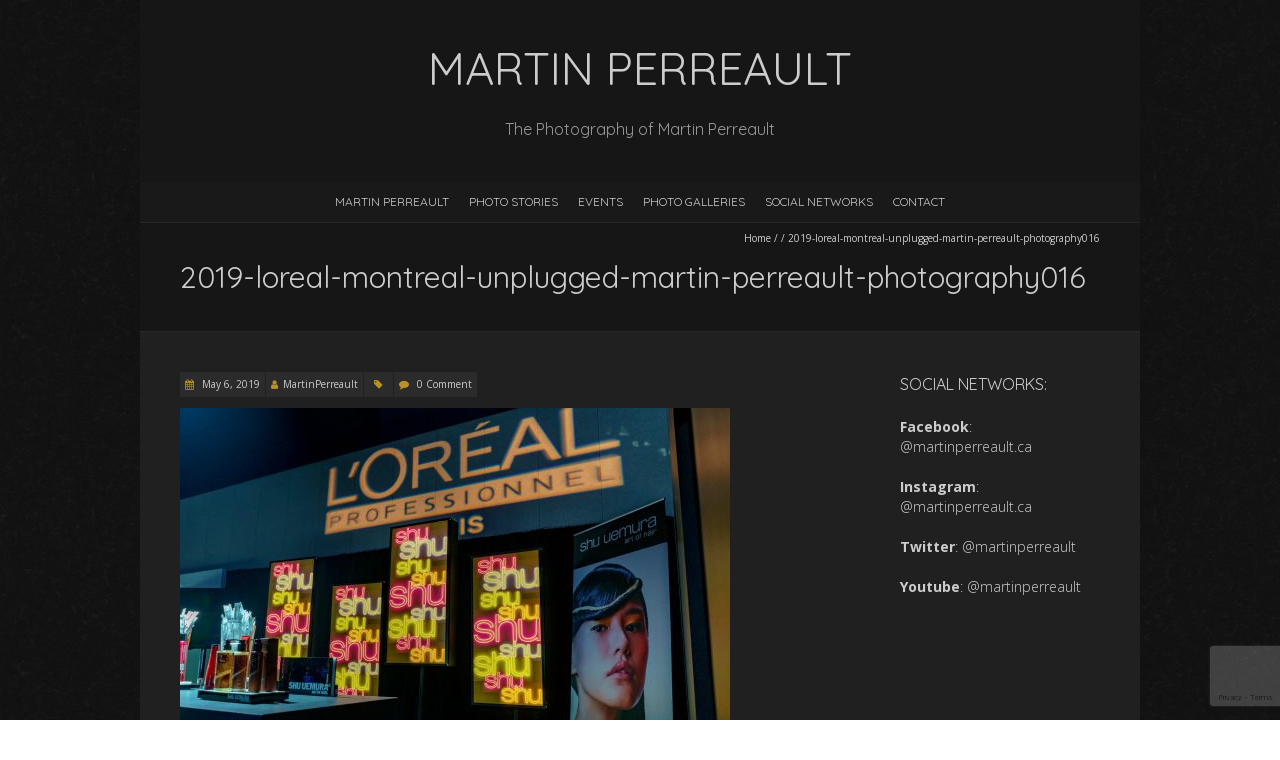

--- FILE ---
content_type: text/html; charset=UTF-8
request_url: https://www.martinperreault.com/events-photos/attachment/2019-loreal-montreal-unplugged-martin-perreault-photography016/
body_size: 7800
content:
<!DOCTYPE html> <!--[if lt IE 7 ]><html class="ie ie6" lang="en-US"><![endif]--> <!--[if IE 7 ]><html class="ie ie7" lang="en-US"><![endif]--> <!--[if IE 8 ]><html class="ie ie8" lang="en-US"><![endif]--> <!--[if (gte IE 9)|!(IE)]><!--><html lang="en-US"><!--<![endif]--><head><meta charset="UTF-8" /><meta name="viewport" content="width=device-width, initial-scale=1, maximum-scale=1" /> <!--[if IE]><meta http-equiv="X-UA-Compatible" content="IE=edge,chrome=1"><![endif]--><link rel="profile" href="https://gmpg.org/xfn/11" /><link rel="pingback" href="https://www.martinperreault.com/xmlrpc.php" /> <!--[if lt IE 9]> <script src="https://www.martinperreault.com/wp-content/themes/blackoot-lite/js/html5.js" type="text/javascript"></script> <![endif]--><meta name='robots' content='index, follow, max-image-preview:large, max-snippet:-1, max-video-preview:-1' /><meta name="google-site-verification" content="24lpfHFrbU6PXkcvaUxCdUrIgzesto_uPw_A_ZibLAk" /><link media="all" href="https://www.martinperreault.com/wp-content/cache/autoptimize/css/autoptimize_d159153cff642804a24b500ba67f55d5.css" rel="stylesheet"><title>2019-loreal-montreal-unplugged-martin-perreault-photography016 - Martin Perreault</title><link rel="canonical" href="https://www.martinperreault.com/events-photos/attachment/2019-loreal-montreal-unplugged-martin-perreault-photography016/" /><meta property="og:locale" content="en_US" /><meta property="og:type" content="article" /><meta property="og:title" content="2019-loreal-montreal-unplugged-martin-perreault-photography016 - Martin Perreault" /><meta property="og:url" content="https://www.martinperreault.com/events-photos/attachment/2019-loreal-montreal-unplugged-martin-perreault-photography016/" /><meta property="og:site_name" content="Martin Perreault" /><meta property="article:publisher" content="https://www.facebook.com/becauseitshines/" /><meta property="og:image" content="https://www.martinperreault.com/events-photos/attachment/2019-loreal-montreal-unplugged-martin-perreault-photography016" /><meta property="og:image:width" content="3000" /><meta property="og:image:height" content="2001" /><meta property="og:image:type" content="image/jpeg" /><meta name="twitter:card" content="summary_large_image" /><meta name="twitter:site" content="@martinperreault" /> <script type="application/ld+json" class="yoast-schema-graph">{"@context":"https://schema.org","@graph":[{"@type":"WebPage","@id":"https://www.martinperreault.com/events-photos/attachment/2019-loreal-montreal-unplugged-martin-perreault-photography016/","url":"https://www.martinperreault.com/events-photos/attachment/2019-loreal-montreal-unplugged-martin-perreault-photography016/","name":"2019-loreal-montreal-unplugged-martin-perreault-photography016 - Martin Perreault","isPartOf":{"@id":"https://www.martinperreault.com/#website"},"primaryImageOfPage":{"@id":"https://www.martinperreault.com/events-photos/attachment/2019-loreal-montreal-unplugged-martin-perreault-photography016/#primaryimage"},"image":{"@id":"https://www.martinperreault.com/events-photos/attachment/2019-loreal-montreal-unplugged-martin-perreault-photography016/#primaryimage"},"thumbnailUrl":"https://www.martinperreault.com/wp-content/uploads/2019/05/2019-loreal-montreal-unplugged-martin-perreault-photography016.jpg","datePublished":"2019-05-06T14:10:13+00:00","breadcrumb":{"@id":"https://www.martinperreault.com/events-photos/attachment/2019-loreal-montreal-unplugged-martin-perreault-photography016/#breadcrumb"},"inLanguage":"en-US","potentialAction":[{"@type":"ReadAction","target":["https://www.martinperreault.com/events-photos/attachment/2019-loreal-montreal-unplugged-martin-perreault-photography016/"]}]},{"@type":"ImageObject","inLanguage":"en-US","@id":"https://www.martinperreault.com/events-photos/attachment/2019-loreal-montreal-unplugged-martin-perreault-photography016/#primaryimage","url":"https://www.martinperreault.com/wp-content/uploads/2019/05/2019-loreal-montreal-unplugged-martin-perreault-photography016.jpg","contentUrl":"https://www.martinperreault.com/wp-content/uploads/2019/05/2019-loreal-montreal-unplugged-martin-perreault-photography016.jpg","width":3000,"height":2001},{"@type":"BreadcrumbList","@id":"https://www.martinperreault.com/events-photos/attachment/2019-loreal-montreal-unplugged-martin-perreault-photography016/#breadcrumb","itemListElement":[{"@type":"ListItem","position":1,"name":"Home","item":"https://www.martinperreault.com/"},{"@type":"ListItem","position":2,"name":"EVENTS PHOTOS","item":"https://www.martinperreault.com/events-photos/"},{"@type":"ListItem","position":3,"name":"2019-loreal-montreal-unplugged-martin-perreault-photography016"}]},{"@type":"WebSite","@id":"https://www.martinperreault.com/#website","url":"https://www.martinperreault.com/","name":"Martin Perreault","description":"The Photography of Martin Perreault","potentialAction":[{"@type":"SearchAction","target":{"@type":"EntryPoint","urlTemplate":"https://www.martinperreault.com/?s={search_term_string}"},"query-input":{"@type":"PropertyValueSpecification","valueRequired":true,"valueName":"search_term_string"}}],"inLanguage":"en-US"}]}</script> <link rel='dns-prefetch' href='//stats.wp.com' /><link rel='dns-prefetch' href='//fonts.googleapis.com' /><link rel="alternate" type="application/rss+xml" title="Martin Perreault &raquo; Feed" href="https://feeds.feedburner.com/martinperreault" /><link rel="alternate" type="application/rss+xml" title="Martin Perreault &raquo; Comments Feed" href="https://feeds.feedburner.com/martinperreault" /><link rel="alternate" type="application/rss+xml" title="Martin Perreault &raquo; 2019-loreal-montreal-unplugged-martin-perreault-photography016 Comments Feed" href="https://www.martinperreault.com/events-photos/attachment/2019-loreal-montreal-unplugged-martin-perreault-photography016/feed/" /><link rel="alternate" title="oEmbed (JSON)" type="application/json+oembed" href="https://www.martinperreault.com/wp-json/oembed/1.0/embed?url=https%3A%2F%2Fwww.martinperreault.com%2Fevents-photos%2Fattachment%2F2019-loreal-montreal-unplugged-martin-perreault-photography016%2F" /><link rel="alternate" title="oEmbed (XML)" type="text/xml+oembed" href="https://www.martinperreault.com/wp-json/oembed/1.0/embed?url=https%3A%2F%2Fwww.martinperreault.com%2Fevents-photos%2Fattachment%2F2019-loreal-montreal-unplugged-martin-perreault-photography016%2F&#038;format=xml" /><link rel='stylesheet' id='twb-open-sans-css' href='https://fonts.googleapis.com/css?family=Open+Sans%3A300%2C400%2C500%2C600%2C700%2C800&#038;display=swap&#038;ver=b18fde9ff7de633ef40218c912af8d60' type='text/css' media='all' /><link rel='stylesheet' id='blackoot-webfonts-css' href='//fonts.googleapis.com/css?family=Open+Sans:400italic,700italic,400,700|Quicksand:400italic,700italic,400,700&#038;subset=latin,latin-ext' type='text/css' media='all' /> <script type="text/javascript" src="https://www.martinperreault.com/wp-includes/js/jquery/jquery.min.js?ver=3.7.1" id="jquery-core-js"></script> <script type="text/javascript" id="twb-global-js-extra">var twb = {"nonce":"464bad1d32","ajax_url":"https://www.martinperreault.com/wp-admin/admin-ajax.php","plugin_url":"https://www.martinperreault.com/wp-content/plugins/wd-instagram-feed/booster","href":"https://www.martinperreault.com/wp-admin/admin.php?page=twb_instagram-feed"};
var twb = {"nonce":"464bad1d32","ajax_url":"https://www.martinperreault.com/wp-admin/admin-ajax.php","plugin_url":"https://www.martinperreault.com/wp-content/plugins/wd-instagram-feed/booster","href":"https://www.martinperreault.com/wp-admin/admin.php?page=twb_instagram-feed"};
//# sourceURL=twb-global-js-extra</script> <link rel="https://api.w.org/" href="https://www.martinperreault.com/wp-json/" /><link rel="alternate" title="JSON" type="application/json" href="https://www.martinperreault.com/wp-json/wp/v2/media/1680" /><link rel="EditURI" type="application/rsd+xml" title="RSD" href="https://www.martinperreault.com/xmlrpc.php?rsd" /><link rel='shortlink' href='https://www.martinperreault.com/?p=1680' />  <script async src="https://www.googletagmanager.com/gtag/js?id=UA-3617426-8"></script> <script>window.dataLayer = window.dataLayer || [];
  function gtag(){dataLayer.push(arguments);}
  gtag('js', new Date());

  gtag('config', 'UA-3617426-8');</script>  
 <script>(function(i,s,o,g,r,a,m){i['GoogleAnalyticsObject']=r;i[r]=i[r]||function(){
	(i[r].q=i[r].q||[]).push(arguments)},i[r].l=1*new Date();a=s.createElement(o),
	m=s.getElementsByTagName(o)[0];a.async=1;a.src=g;m.parentNode.insertBefore(a,m)
})(window,document,'script','https://www.google-analytics.com/analytics.js','ga');
  ga('create', 'UA-3617426-8', 'auto');
  ga('send', 'pageview');</script> </head><body class="attachment wp-singular attachment-template-default single single-attachment postid-1680 attachmentid-1680 attachment-jpeg custom-background wp-theme-blackoot-lite wp-child-theme-blackoot-lite-child"><div id="main-wrap"><div id="header-wrap"><div id="header"><div class="container"><div id="logo"><a href="https://www.martinperreault.com" title='Martin Perreault' rel='home'><h1 class="site-title">Martin Perreault</h1></a></div><div id="tagline">The Photography of Martin Perreault</div></div></div><div id="nav-wrap"><div id="navbar" class="container"><div class="menu-main-menu-container"><ul id="menu-main-menu" class="menu sf-menu"><li id="menu-item-271" class="menu-item menu-item-type-post_type menu-item-object-page menu-item-home menu-item-271"><a href="https://www.martinperreault.com/">Martin Perreault</a></li><li id="menu-item-1136" class="menu-item menu-item-type-custom menu-item-object-custom menu-item-has-children menu-item-1136"><a href="#">Photo Stories</a><ul class="sub-menu"><li id="menu-item-1383" class="menu-item menu-item-type-post_type menu-item-object-page menu-item-1383"><a href="https://www.martinperreault.com/photo-stories/evelyne-marcoux-delight/">Evelyne Marcoux – DELIGHT</a></li><li id="menu-item-1382" class="menu-item menu-item-type-post_type menu-item-object-page menu-item-1382"><a href="https://www.martinperreault.com/photo-stories/evelyne-marcoux-delight-2/">Evelyne Marcoux – DELIGHT 2</a></li><li id="menu-item-1242" class="menu-item menu-item-type-post_type menu-item-object-page menu-item-1242"><a href="https://www.martinperreault.com/photo-stories/eli-bourdin-enraptured-desinvolte/">Eli Bourdin – Enraptured</a></li><li id="menu-item-1137" class="menu-item menu-item-type-post_type menu-item-object-page menu-item-1137"><a href="https://www.martinperreault.com/photo-stories/joby-bach-stranded/">Joby Bach – STRANDED</a></li></ul></li><li id="menu-item-1729" class="menu-item menu-item-type-custom menu-item-object-custom menu-item-has-children menu-item-1729"><a href="#">EVENTS</a><ul class="sub-menu"><li id="menu-item-1630" class="menu-item menu-item-type-post_type menu-item-object-page menu-item-1630"><a href="https://www.martinperreault.com/events-videos/">EVENTS VIDEOS</a></li><li id="menu-item-1727" class="menu-item menu-item-type-post_type menu-item-object-page menu-item-1727"><a href="https://www.martinperreault.com/events-photos/">EVENTS PHOTOS</a></li></ul></li><li id="menu-item-768" class="menu-item menu-item-type-custom menu-item-object-custom menu-item-has-children menu-item-768"><a href="#">PHOTO GALLERIES</a><ul class="sub-menu"><li id="menu-item-778" class="menu-item menu-item-type-post_type menu-item-object-page menu-item-778"><a href="https://www.martinperreault.com/photos-glam/">Lingerie</a></li><li id="menu-item-775" class="menu-item menu-item-type-post_type menu-item-object-page menu-item-775"><a href="https://www.martinperreault.com/photos-latex/">Latex</a></li><li id="menu-item-855" class="menu-item menu-item-type-post_type menu-item-object-page menu-item-855"><a href="https://www.martinperreault.com/photos-portraits/">Portraits</a></li><li id="menu-item-751" class="menu-item menu-item-type-post_type menu-item-object-page menu-item-751"><a href="https://www.martinperreault.com/instagram-feed/">Instagram Feed</a></li><li id="menu-item-747" class="menu-item menu-item-type-post_type menu-item-object-page menu-item-747"><a href="https://www.martinperreault.com/publications/">Magazine Covers</a></li></ul></li><li id="menu-item-998" class="menu-item menu-item-type-post_type menu-item-object-page menu-item-has-children menu-item-998"><a href="https://www.martinperreault.com/social-networks/">Social Networks</a><ul class="sub-menu"><li id="menu-item-994" class="menu-item menu-item-type-custom menu-item-object-custom menu-item-994"><a href="https://www.instagram.com/martinperreault.ca">Instagram</a></li><li id="menu-item-995" class="menu-item menu-item-type-custom menu-item-object-custom menu-item-995"><a href="https://www.facebook.com/martinperreault.ca">Facebook</a></li><li id="menu-item-997" class="menu-item menu-item-type-custom menu-item-object-custom menu-item-997"><a href="https://www.twitter.com/martinperreault">Twitter</a></li><li id="menu-item-1119" class="menu-item menu-item-type-custom menu-item-object-custom menu-item-1119"><a href="https://www.youtube.com/martinperreault/">Youtube</a></li></ul></li><li id="menu-item-270" class="menu-item menu-item-type-post_type menu-item-object-page menu-item-270"><a href="https://www.martinperreault.com/contact/">Contact</a></li></ul></div><select id="dropdown-menu"><option value="">Menu</option><option value="https://www.martinperreault.com/">Martin Perreault</option><option value="#">Photo Stories</option><option value="https://www.martinperreault.com/photo-stories/evelyne-marcoux-delight/"> &raquo; Evelyne Marcoux – DELIGHT</option><option value="https://www.martinperreault.com/photo-stories/evelyne-marcoux-delight-2/"> &raquo; Evelyne Marcoux – DELIGHT 2</option><option value="https://www.martinperreault.com/photo-stories/eli-bourdin-enraptured-desinvolte/"> &raquo; Eli Bourdin – Enraptured</option><option value="https://www.martinperreault.com/photo-stories/joby-bach-stranded/"> &raquo; Joby Bach – STRANDED</option><option value="#">EVENTS</option><option value="https://www.martinperreault.com/events-videos/"> &raquo; EVENTS VIDEOS</option><option value="https://www.martinperreault.com/events-photos/"> &raquo; EVENTS PHOTOS</option><option value="#">PHOTO GALLERIES</option><option value="https://www.martinperreault.com/photos-glam/"> &raquo; Lingerie</option><option value="https://www.martinperreault.com/photos-latex/"> &raquo; Latex</option><option value="https://www.martinperreault.com/photos-portraits/"> &raquo; Portraits</option><option value="https://www.martinperreault.com/instagram-feed/"> &raquo; Instagram Feed</option><option value="https://www.martinperreault.com/publications/"> &raquo; Magazine Covers</option><option value="https://www.martinperreault.com/social-networks/">Social Networks</option><option value="https://www.instagram.com/martinperreault.ca"> &raquo; Instagram</option><option value="https://www.facebook.com/martinperreault.ca"> &raquo; Facebook</option><option value="http://www.twitter.com/martinperreault"> &raquo; Twitter</option><option value="https://www.youtube.com/martinperreault/"> &raquo; Youtube</option><option value="https://www.martinperreault.com/contact/">Contact</option></select></div></div></div><div id="page-title"><div class="container"><div id="breadcrumbs"> <a href="https://www.martinperreault.com">Home</a><span class="separator"> / </span><span class="separator"> / </span>2019-loreal-montreal-unplugged-martin-perreault-photography016</div><h1>2019-loreal-montreal-unplugged-martin-perreault-photography016</h1></div></div><div class="container" id="main-content"><div id="page-container" class="with-sidebar"><div id="post-1680" class="single-post post-1680 attachment type-attachment status-inherit hentry"><div class="postmetadata"> <span class="entry-title hatom-feed-info">2019-loreal-montreal-unplugged-martin-perreault-photography016</span> <span class="meta-date post-date updated"><i class="fa fa-calendar"></i><a href="https://www.martinperreault.com/events-photos/attachment/2019-loreal-montreal-unplugged-martin-perreault-photography016/" title="2019-loreal-montreal-unplugged-martin-perreault-photography016" rel="bookmark"> May 6, 2019 </a></span> <span class="meta-author author vcard"><i class="fa fa-user"></i><a class="fn" href="https://www.martinperreault.com/author/martinperreault/" title="View all posts by MartinPerreault" rel="author">MartinPerreault</a></span><div class="meta-category"> <span class="category-icon" title="Category"><i class="fa fa-tag"></i></span></div> <span class="meta-comments"><i class="fa fa-comment"></i> <a href="https://www.martinperreault.com/events-photos/attachment/2019-loreal-montreal-unplugged-martin-perreault-photography016/#respond">0 Comment</a> </span></div><div class="post-contents entry-content"><p class="attachment"><a href='https://www.martinperreault.com/wp-content/uploads/2019/05/2019-loreal-montreal-unplugged-martin-perreault-photography016.jpg'><img loading="lazy" decoding="async" width="550" height="367" src="https://www.martinperreault.com/wp-content/uploads/2019/05/2019-loreal-montreal-unplugged-martin-perreault-photography016-550x367.jpg" class="attachment-medium size-medium" alt="" srcset="https://www.martinperreault.com/wp-content/uploads/2019/05/2019-loreal-montreal-unplugged-martin-perreault-photography016-550x367.jpg 550w, https://www.martinperreault.com/wp-content/uploads/2019/05/2019-loreal-montreal-unplugged-martin-perreault-photography016-768x512.jpg 768w, https://www.martinperreault.com/wp-content/uploads/2019/05/2019-loreal-montreal-unplugged-martin-perreault-photography016-1000x667.jpg 1000w" sizes="auto, (max-width: 550px) 100vw, 550px" /></a></p><div class="clear"></div></div> <br class="clear" /></div><hr /><div class="comments"><div id="respond" class="comment-respond"><h3 id="reply-title" class="comment-reply-title">Leave a Reply</h3><form action="https://www.martinperreault.com/wp-comments-post.php" method="post" id="commentform" class="comment-form"><p class="comment-notes"><span id="email-notes">Your email address will not be published.</span> <span class="required-field-message">Required fields are marked <span class="required">*</span></span></p><p class="comment-form-comment"><label for="comment">Comment <span class="required">*</span></label><textarea id="comment" name="comment" cols="45" rows="8" maxlength="65525" required="required"></textarea></p><p class="comment-form-author"><label for="author">Name <span class="required">*</span></label> <input id="author" name="author" type="text" value="" size="30" maxlength="245" autocomplete="name" required="required" /></p><p class="comment-form-email"><label for="email">Email <span class="required">*</span></label> <input id="email" name="email" type="text" value="" size="30" maxlength="100" aria-describedby="email-notes" autocomplete="email" required="required" /></p><p class="comment-form-url"><label for="url">Website</label> <input id="url" name="url" type="text" value="" size="30" maxlength="200" autocomplete="url" /></p><p class="form-submit"><input name="submit" type="submit" id="submit" class="submit" value="Post Comment" /> <input type='hidden' name='comment_post_ID' value='1680' id='comment_post_ID' /> <input type='hidden' name='comment_parent' id='comment_parent' value='0' /></p><p style="display: none;"><input type="hidden" id="akismet_comment_nonce" name="akismet_comment_nonce" value="1e1dc012cb" /></p><p style="display: none !important;" class="akismet-fields-container" data-prefix="ak_"><label>&#916;<textarea name="ak_hp_textarea" cols="45" rows="8" maxlength="100"></textarea></label><input type="hidden" id="ak_js_1" name="ak_js" value="45"/><script>document.getElementById( "ak_js_1" ).setAttribute( "value", ( new Date() ).getTime() );</script></p></form></div></div></div><div id="sidebar-container"><ul id="sidebar"><li id="enhancedtextwidget-2" class="widget widget_text enhanced-text-widget"><h3 class="widget-title">Social Networks:</h3><div class="textwidget widget-text"><p style="text-align: left;"><strong>Facebook</strong>: <a href="https://www.instagram.com/martinperreault.ca">@martinperreault.ca</a><br><br> <strong>Instagram</strong>: <a href="https://www.instagram.com/becauseitshines">@martinperreault.ca</a><br><br> <strong>Twitter</strong>: <a href="https://www.twitter.com/martinperreault">@martinperreault</a><br><br> <strong>Youtube</strong>: <a href="https://www.youtube.com/martinperreault">@martinperreault</a></p></div></li></ul></div></div><div id="sub-footer"><div class="container"><div class="sub-footer-left"><p> Copyright &copy; 2026, Martin Perreault. Proudly powered by <a href="https://wordpress.org/" title="Semantic Personal Publishing Platform">WordPress</a>. Blackoot design by <a href="https://www.iceablethemes.com" title="Free and Premium WordPress Themes">Iceable Themes</a>.</p></div><div class="sub-footer-right"><div class="menu-social-networks-container"><ul id="menu-social-networks" class="menu"><li id="menu-item-532" class="menu-item menu-item-type-custom menu-item-object-custom menu-item-532"><a href="https://www.facebook.com/martinperreault.ca">Facebook</a></li><li id="menu-item-533" class="menu-item menu-item-type-custom menu-item-object-custom menu-item-533"><a href="https://www.instagram.com/martinperreault.ca">Instagram</a></li><li id="menu-item-534" class="menu-item menu-item-type-custom menu-item-object-custom menu-item-534"><a href="https://www.twitter.com/martinperreault">Twitter</a></li><li id="menu-item-1120" class="menu-item menu-item-type-custom menu-item-object-custom menu-item-1120"><a href="https://www.youtube.com/martinperreault/">Youtube</a></li></ul></div></div></div></div></div> <script type="speculationrules">{"prefetch":[{"source":"document","where":{"and":[{"href_matches":"/*"},{"not":{"href_matches":["/wp-*.php","/wp-admin/*","/wp-content/uploads/*","/wp-content/*","/wp-content/plugins/*","/wp-content/themes/blackoot-lite-child/*","/wp-content/themes/blackoot-lite/*","/*\\?(.+)"]}},{"not":{"selector_matches":"a[rel~=\"nofollow\"]"}},{"not":{"selector_matches":".no-prefetch, .no-prefetch a"}}]},"eagerness":"conservative"}]}</script> <div id="shiftnav-toggle-main" class="shiftnav-toggle-main-align-center shiftnav-toggle-style-full_bar shiftnav-togglebar-gap-auto shiftnav-toggle-edge-left shiftnav-toggle-icon-x shiftnav-toggle-position-absolute shiftnav-toggle-main-align-center shiftnav-toggle-style-full_bar shiftnav-togglebar-gap-auto shiftnav-toggle-edge-left shiftnav-toggle-icon-x shiftnav-toggle-position-absolute" data-shiftnav-target="shiftnav-main"><div id="shiftnav-toggle-main-button" class="shiftnav-toggle shiftnav-toggle-shiftnav-main shiftnav-toggle-burger" data-shiftnav-target="shiftnav-main"><i class="fa fa-bars"></i></div><div class="shiftnav-main-toggle-content shiftnav-toggle-main-block"><a href="https://www.martinperreault.com">Martin Perreault</a></div></div><div class="shiftnav shiftnav-nojs shiftnav-shiftnav-main shiftnav-left-edge shiftnav-skin-standard-dark shiftnav-transition-standard" id="shiftnav-main" data-shiftnav-id="shiftnav-main"><div class="shiftnav-inner"><nav class="shiftnav-nav"><ul id="menu-main-menu-1" class="shiftnav-menu shiftnav-targets-default shiftnav-targets-text-default shiftnav-targets-icon-default shiftnav-indent-subs"><li class="menu-item menu-item-type-post_type menu-item-object-page menu-item-home menu-item-271 shiftnav-depth-0"><a class="shiftnav-target"  href="https://www.martinperreault.com/">Martin Perreault</a></li><li class="menu-item menu-item-type-custom menu-item-object-custom menu-item-has-children menu-item-1136 shiftnav-sub-accordion shiftnav-depth-0"><a class="shiftnav-target"  href="#">Photo Stories</a><span class="shiftnav-submenu-activation shiftnav-submenu-activation-open"><i class="fa fa-chevron-down"></i></span><span class="shiftnav-submenu-activation shiftnav-submenu-activation-close"><i class="fa fa-chevron-up"></i></span><ul class="sub-menu sub-menu-1"><li class="menu-item menu-item-type-post_type menu-item-object-page menu-item-1383 shiftnav-depth-1"><a class="shiftnav-target"  href="https://www.martinperreault.com/photo-stories/evelyne-marcoux-delight/">Evelyne Marcoux – DELIGHT</a></li><li class="menu-item menu-item-type-post_type menu-item-object-page menu-item-1382 shiftnav-depth-1"><a class="shiftnav-target"  href="https://www.martinperreault.com/photo-stories/evelyne-marcoux-delight-2/">Evelyne Marcoux – DELIGHT 2</a></li><li class="menu-item menu-item-type-post_type menu-item-object-page menu-item-1242 shiftnav-depth-1"><a class="shiftnav-target"  href="https://www.martinperreault.com/photo-stories/eli-bourdin-enraptured-desinvolte/">Eli Bourdin – Enraptured</a></li><li class="menu-item menu-item-type-post_type menu-item-object-page menu-item-1137 shiftnav-depth-1"><a class="shiftnav-target"  href="https://www.martinperreault.com/photo-stories/joby-bach-stranded/">Joby Bach – STRANDED</a></li><li class="shiftnav-retract"><a class="shiftnav-target"><i class="fa fa-chevron-left"></i> Back</a></li></ul></li><li class="menu-item menu-item-type-custom menu-item-object-custom menu-item-has-children menu-item-1729 shiftnav-sub-accordion shiftnav-depth-0"><a class="shiftnav-target"  href="#">EVENTS</a><span class="shiftnav-submenu-activation shiftnav-submenu-activation-open"><i class="fa fa-chevron-down"></i></span><span class="shiftnav-submenu-activation shiftnav-submenu-activation-close"><i class="fa fa-chevron-up"></i></span><ul class="sub-menu sub-menu-1"><li class="menu-item menu-item-type-post_type menu-item-object-page menu-item-1630 shiftnav-depth-1"><a class="shiftnav-target"  href="https://www.martinperreault.com/events-videos/">EVENTS VIDEOS</a></li><li class="menu-item menu-item-type-post_type menu-item-object-page menu-item-1727 shiftnav-depth-1"><a class="shiftnav-target"  href="https://www.martinperreault.com/events-photos/">EVENTS PHOTOS</a></li><li class="shiftnav-retract"><a class="shiftnav-target"><i class="fa fa-chevron-left"></i> Back</a></li></ul></li><li class="menu-item menu-item-type-custom menu-item-object-custom menu-item-has-children menu-item-768 shiftnav-sub-accordion shiftnav-depth-0"><a class="shiftnav-target"  href="#">PHOTO GALLERIES</a><span class="shiftnav-submenu-activation shiftnav-submenu-activation-open"><i class="fa fa-chevron-down"></i></span><span class="shiftnav-submenu-activation shiftnav-submenu-activation-close"><i class="fa fa-chevron-up"></i></span><ul class="sub-menu sub-menu-1"><li class="menu-item menu-item-type-post_type menu-item-object-page menu-item-778 shiftnav-depth-1"><a class="shiftnav-target"  href="https://www.martinperreault.com/photos-glam/">Lingerie</a></li><li class="menu-item menu-item-type-post_type menu-item-object-page menu-item-775 shiftnav-depth-1"><a class="shiftnav-target"  href="https://www.martinperreault.com/photos-latex/">Latex</a></li><li class="menu-item menu-item-type-post_type menu-item-object-page menu-item-855 shiftnav-depth-1"><a class="shiftnav-target"  href="https://www.martinperreault.com/photos-portraits/">Portraits</a></li><li class="menu-item menu-item-type-post_type menu-item-object-page menu-item-751 shiftnav-depth-1"><a class="shiftnav-target"  href="https://www.martinperreault.com/instagram-feed/">Instagram Feed</a></li><li class="menu-item menu-item-type-post_type menu-item-object-page menu-item-747 shiftnav-depth-1"><a class="shiftnav-target"  href="https://www.martinperreault.com/publications/">Magazine Covers</a></li><li class="shiftnav-retract"><a class="shiftnav-target"><i class="fa fa-chevron-left"></i> Back</a></li></ul></li><li class="menu-item menu-item-type-post_type menu-item-object-page menu-item-has-children menu-item-998 shiftnav-sub-accordion shiftnav-depth-0"><a class="shiftnav-target"  href="https://www.martinperreault.com/social-networks/">Social Networks</a><span class="shiftnav-submenu-activation shiftnav-submenu-activation-open"><i class="fa fa-chevron-down"></i></span><span class="shiftnav-submenu-activation shiftnav-submenu-activation-close"><i class="fa fa-chevron-up"></i></span><ul class="sub-menu sub-menu-1"><li class="menu-item menu-item-type-custom menu-item-object-custom menu-item-994 shiftnav-depth-1"><a class="shiftnav-target"  href="https://www.instagram.com/martinperreault.ca">Instagram</a></li><li class="menu-item menu-item-type-custom menu-item-object-custom menu-item-995 shiftnav-depth-1"><a class="shiftnav-target"  href="https://www.facebook.com/martinperreault.ca">Facebook</a></li><li class="menu-item menu-item-type-custom menu-item-object-custom menu-item-997 shiftnav-depth-1"><a class="shiftnav-target" href="https://www.twitter.com/martinperreault">Twitter</a></li><li class="menu-item menu-item-type-custom menu-item-object-custom menu-item-1119 shiftnav-depth-1"><a class="shiftnav-target"  href="https://www.youtube.com/martinperreault/">Youtube</a></li><li class="shiftnav-retract"><a class="shiftnav-target"><i class="fa fa-chevron-left"></i> Back</a></li></ul></li><li class="menu-item menu-item-type-post_type menu-item-object-page menu-item-270 shiftnav-depth-0"><a class="shiftnav-target"  href="https://www.martinperreault.com/contact/">Contact</a></li></ul></nav></div></div> <script type="text/javascript" src="https://www.martinperreault.com/wp-includes/js/dist/hooks.min.js?ver=dd5603f07f9220ed27f1" id="wp-hooks-js"></script> <script type="text/javascript" src="https://www.martinperreault.com/wp-includes/js/dist/i18n.min.js?ver=c26c3dc7bed366793375" id="wp-i18n-js"></script> <script type="text/javascript" id="wp-i18n-js-after">wp.i18n.setLocaleData( { 'text direction\u0004ltr': [ 'ltr' ] } );
//# sourceURL=wp-i18n-js-after</script> <script type="text/javascript" id="contact-form-7-js-before">var wpcf7 = {
    "api": {
        "root": "https:\/\/www.martinperreault.com\/wp-json\/",
        "namespace": "contact-form-7\/v1"
    }
};
//# sourceURL=contact-form-7-js-before</script> <script type="text/javascript" src="https://www.google.com/recaptcha/api.js?render=6LeejuAbAAAAAPeO-TTz4nuIQxixKL7zFawT2zx-&amp;ver=3.0" id="google-recaptcha-js"></script> <script type="text/javascript" src="https://www.martinperreault.com/wp-includes/js/dist/vendor/wp-polyfill.min.js?ver=3.15.0" id="wp-polyfill-js"></script> <script type="text/javascript" id="wpcf7-recaptcha-js-before">var wpcf7_recaptcha = {
    "sitekey": "6LeejuAbAAAAAPeO-TTz4nuIQxixKL7zFawT2zx-",
    "actions": {
        "homepage": "homepage",
        "contactform": "contactform"
    }
};
//# sourceURL=wpcf7-recaptcha-js-before</script> <script type="text/javascript" id="shiftnav-js-extra">var shiftnav_data = {"shift_body":"on","shift_body_wrapper":"","lock_body":"on","lock_body_x":"off","swipe_close":"off","swipe_open":"off","swipe_tolerance_x":"150","swipe_tolerance_y":"60","swipe_edge_proximity":"80","open_current":"off","collapse_accordions":"off","scroll_panel":"on","breakpoint":"832","touch_off_close":"on","scroll_offset":"100","disable_transforms":"off"};
//# sourceURL=shiftnav-js-extra</script> <script type="text/javascript" id="jetpack-stats-js-before">_stq = window._stq || [];
_stq.push([ "view", {"v":"ext","blog":"13413080","post":"1680","tz":"-5","srv":"www.martinperreault.com","j":"1:15.4"} ]);
_stq.push([ "clickTrackerInit", "13413080", "1680" ]);
//# sourceURL=jetpack-stats-js-before</script> <script type="text/javascript" src="https://stats.wp.com/e-202604.js" id="jetpack-stats-js" defer="defer" data-wp-strategy="defer"></script> <script id="wp-emoji-settings" type="application/json">{"baseUrl":"https://s.w.org/images/core/emoji/17.0.2/72x72/","ext":".png","svgUrl":"https://s.w.org/images/core/emoji/17.0.2/svg/","svgExt":".svg","source":{"concatemoji":"https://www.martinperreault.com/wp-includes/js/wp-emoji-release.min.js?ver=b18fde9ff7de633ef40218c912af8d60"}}</script> <script type="module">/*! This file is auto-generated */
const a=JSON.parse(document.getElementById("wp-emoji-settings").textContent),o=(window._wpemojiSettings=a,"wpEmojiSettingsSupports"),s=["flag","emoji"];function i(e){try{var t={supportTests:e,timestamp:(new Date).valueOf()};sessionStorage.setItem(o,JSON.stringify(t))}catch(e){}}function c(e,t,n){e.clearRect(0,0,e.canvas.width,e.canvas.height),e.fillText(t,0,0);t=new Uint32Array(e.getImageData(0,0,e.canvas.width,e.canvas.height).data);e.clearRect(0,0,e.canvas.width,e.canvas.height),e.fillText(n,0,0);const a=new Uint32Array(e.getImageData(0,0,e.canvas.width,e.canvas.height).data);return t.every((e,t)=>e===a[t])}function p(e,t){e.clearRect(0,0,e.canvas.width,e.canvas.height),e.fillText(t,0,0);var n=e.getImageData(16,16,1,1);for(let e=0;e<n.data.length;e++)if(0!==n.data[e])return!1;return!0}function u(e,t,n,a){switch(t){case"flag":return n(e,"\ud83c\udff3\ufe0f\u200d\u26a7\ufe0f","\ud83c\udff3\ufe0f\u200b\u26a7\ufe0f")?!1:!n(e,"\ud83c\udde8\ud83c\uddf6","\ud83c\udde8\u200b\ud83c\uddf6")&&!n(e,"\ud83c\udff4\udb40\udc67\udb40\udc62\udb40\udc65\udb40\udc6e\udb40\udc67\udb40\udc7f","\ud83c\udff4\u200b\udb40\udc67\u200b\udb40\udc62\u200b\udb40\udc65\u200b\udb40\udc6e\u200b\udb40\udc67\u200b\udb40\udc7f");case"emoji":return!a(e,"\ud83e\u1fac8")}return!1}function f(e,t,n,a){let r;const o=(r="undefined"!=typeof WorkerGlobalScope&&self instanceof WorkerGlobalScope?new OffscreenCanvas(300,150):document.createElement("canvas")).getContext("2d",{willReadFrequently:!0}),s=(o.textBaseline="top",o.font="600 32px Arial",{});return e.forEach(e=>{s[e]=t(o,e,n,a)}),s}function r(e){var t=document.createElement("script");t.src=e,t.defer=!0,document.head.appendChild(t)}a.supports={everything:!0,everythingExceptFlag:!0},new Promise(t=>{let n=function(){try{var e=JSON.parse(sessionStorage.getItem(o));if("object"==typeof e&&"number"==typeof e.timestamp&&(new Date).valueOf()<e.timestamp+604800&&"object"==typeof e.supportTests)return e.supportTests}catch(e){}return null}();if(!n){if("undefined"!=typeof Worker&&"undefined"!=typeof OffscreenCanvas&&"undefined"!=typeof URL&&URL.createObjectURL&&"undefined"!=typeof Blob)try{var e="postMessage("+f.toString()+"("+[JSON.stringify(s),u.toString(),c.toString(),p.toString()].join(",")+"));",a=new Blob([e],{type:"text/javascript"});const r=new Worker(URL.createObjectURL(a),{name:"wpTestEmojiSupports"});return void(r.onmessage=e=>{i(n=e.data),r.terminate(),t(n)})}catch(e){}i(n=f(s,u,c,p))}t(n)}).then(e=>{for(const n in e)a.supports[n]=e[n],a.supports.everything=a.supports.everything&&a.supports[n],"flag"!==n&&(a.supports.everythingExceptFlag=a.supports.everythingExceptFlag&&a.supports[n]);var t;a.supports.everythingExceptFlag=a.supports.everythingExceptFlag&&!a.supports.flag,a.supports.everything||((t=a.source||{}).concatemoji?r(t.concatemoji):t.wpemoji&&t.twemoji&&(r(t.twemoji),r(t.wpemoji)))});
//# sourceURL=https://www.martinperreault.com/wp-includes/js/wp-emoji-loader.min.js</script> <script defer src="https://www.martinperreault.com/wp-content/cache/autoptimize/js/autoptimize_9864445b69847b0d744ac9e26ec45083.js"></script><script defer src="https://static.cloudflareinsights.com/beacon.min.js/vcd15cbe7772f49c399c6a5babf22c1241717689176015" integrity="sha512-ZpsOmlRQV6y907TI0dKBHq9Md29nnaEIPlkf84rnaERnq6zvWvPUqr2ft8M1aS28oN72PdrCzSjY4U6VaAw1EQ==" data-cf-beacon='{"version":"2024.11.0","token":"98fe96dc8a61416a86a2c15a83fe2396","r":1,"server_timing":{"name":{"cfCacheStatus":true,"cfEdge":true,"cfExtPri":true,"cfL4":true,"cfOrigin":true,"cfSpeedBrain":true},"location_startswith":null}}' crossorigin="anonymous"></script>
</body></html>

--- FILE ---
content_type: text/html; charset=utf-8
request_url: https://www.google.com/recaptcha/api2/anchor?ar=1&k=6LeejuAbAAAAAPeO-TTz4nuIQxixKL7zFawT2zx-&co=aHR0cHM6Ly93d3cubWFydGlucGVycmVhdWx0LmNvbTo0NDM.&hl=en&v=PoyoqOPhxBO7pBk68S4YbpHZ&size=invisible&anchor-ms=20000&execute-ms=30000&cb=annloa1sozcp
body_size: 48642
content:
<!DOCTYPE HTML><html dir="ltr" lang="en"><head><meta http-equiv="Content-Type" content="text/html; charset=UTF-8">
<meta http-equiv="X-UA-Compatible" content="IE=edge">
<title>reCAPTCHA</title>
<style type="text/css">
/* cyrillic-ext */
@font-face {
  font-family: 'Roboto';
  font-style: normal;
  font-weight: 400;
  font-stretch: 100%;
  src: url(//fonts.gstatic.com/s/roboto/v48/KFO7CnqEu92Fr1ME7kSn66aGLdTylUAMa3GUBHMdazTgWw.woff2) format('woff2');
  unicode-range: U+0460-052F, U+1C80-1C8A, U+20B4, U+2DE0-2DFF, U+A640-A69F, U+FE2E-FE2F;
}
/* cyrillic */
@font-face {
  font-family: 'Roboto';
  font-style: normal;
  font-weight: 400;
  font-stretch: 100%;
  src: url(//fonts.gstatic.com/s/roboto/v48/KFO7CnqEu92Fr1ME7kSn66aGLdTylUAMa3iUBHMdazTgWw.woff2) format('woff2');
  unicode-range: U+0301, U+0400-045F, U+0490-0491, U+04B0-04B1, U+2116;
}
/* greek-ext */
@font-face {
  font-family: 'Roboto';
  font-style: normal;
  font-weight: 400;
  font-stretch: 100%;
  src: url(//fonts.gstatic.com/s/roboto/v48/KFO7CnqEu92Fr1ME7kSn66aGLdTylUAMa3CUBHMdazTgWw.woff2) format('woff2');
  unicode-range: U+1F00-1FFF;
}
/* greek */
@font-face {
  font-family: 'Roboto';
  font-style: normal;
  font-weight: 400;
  font-stretch: 100%;
  src: url(//fonts.gstatic.com/s/roboto/v48/KFO7CnqEu92Fr1ME7kSn66aGLdTylUAMa3-UBHMdazTgWw.woff2) format('woff2');
  unicode-range: U+0370-0377, U+037A-037F, U+0384-038A, U+038C, U+038E-03A1, U+03A3-03FF;
}
/* math */
@font-face {
  font-family: 'Roboto';
  font-style: normal;
  font-weight: 400;
  font-stretch: 100%;
  src: url(//fonts.gstatic.com/s/roboto/v48/KFO7CnqEu92Fr1ME7kSn66aGLdTylUAMawCUBHMdazTgWw.woff2) format('woff2');
  unicode-range: U+0302-0303, U+0305, U+0307-0308, U+0310, U+0312, U+0315, U+031A, U+0326-0327, U+032C, U+032F-0330, U+0332-0333, U+0338, U+033A, U+0346, U+034D, U+0391-03A1, U+03A3-03A9, U+03B1-03C9, U+03D1, U+03D5-03D6, U+03F0-03F1, U+03F4-03F5, U+2016-2017, U+2034-2038, U+203C, U+2040, U+2043, U+2047, U+2050, U+2057, U+205F, U+2070-2071, U+2074-208E, U+2090-209C, U+20D0-20DC, U+20E1, U+20E5-20EF, U+2100-2112, U+2114-2115, U+2117-2121, U+2123-214F, U+2190, U+2192, U+2194-21AE, U+21B0-21E5, U+21F1-21F2, U+21F4-2211, U+2213-2214, U+2216-22FF, U+2308-230B, U+2310, U+2319, U+231C-2321, U+2336-237A, U+237C, U+2395, U+239B-23B7, U+23D0, U+23DC-23E1, U+2474-2475, U+25AF, U+25B3, U+25B7, U+25BD, U+25C1, U+25CA, U+25CC, U+25FB, U+266D-266F, U+27C0-27FF, U+2900-2AFF, U+2B0E-2B11, U+2B30-2B4C, U+2BFE, U+3030, U+FF5B, U+FF5D, U+1D400-1D7FF, U+1EE00-1EEFF;
}
/* symbols */
@font-face {
  font-family: 'Roboto';
  font-style: normal;
  font-weight: 400;
  font-stretch: 100%;
  src: url(//fonts.gstatic.com/s/roboto/v48/KFO7CnqEu92Fr1ME7kSn66aGLdTylUAMaxKUBHMdazTgWw.woff2) format('woff2');
  unicode-range: U+0001-000C, U+000E-001F, U+007F-009F, U+20DD-20E0, U+20E2-20E4, U+2150-218F, U+2190, U+2192, U+2194-2199, U+21AF, U+21E6-21F0, U+21F3, U+2218-2219, U+2299, U+22C4-22C6, U+2300-243F, U+2440-244A, U+2460-24FF, U+25A0-27BF, U+2800-28FF, U+2921-2922, U+2981, U+29BF, U+29EB, U+2B00-2BFF, U+4DC0-4DFF, U+FFF9-FFFB, U+10140-1018E, U+10190-1019C, U+101A0, U+101D0-101FD, U+102E0-102FB, U+10E60-10E7E, U+1D2C0-1D2D3, U+1D2E0-1D37F, U+1F000-1F0FF, U+1F100-1F1AD, U+1F1E6-1F1FF, U+1F30D-1F30F, U+1F315, U+1F31C, U+1F31E, U+1F320-1F32C, U+1F336, U+1F378, U+1F37D, U+1F382, U+1F393-1F39F, U+1F3A7-1F3A8, U+1F3AC-1F3AF, U+1F3C2, U+1F3C4-1F3C6, U+1F3CA-1F3CE, U+1F3D4-1F3E0, U+1F3ED, U+1F3F1-1F3F3, U+1F3F5-1F3F7, U+1F408, U+1F415, U+1F41F, U+1F426, U+1F43F, U+1F441-1F442, U+1F444, U+1F446-1F449, U+1F44C-1F44E, U+1F453, U+1F46A, U+1F47D, U+1F4A3, U+1F4B0, U+1F4B3, U+1F4B9, U+1F4BB, U+1F4BF, U+1F4C8-1F4CB, U+1F4D6, U+1F4DA, U+1F4DF, U+1F4E3-1F4E6, U+1F4EA-1F4ED, U+1F4F7, U+1F4F9-1F4FB, U+1F4FD-1F4FE, U+1F503, U+1F507-1F50B, U+1F50D, U+1F512-1F513, U+1F53E-1F54A, U+1F54F-1F5FA, U+1F610, U+1F650-1F67F, U+1F687, U+1F68D, U+1F691, U+1F694, U+1F698, U+1F6AD, U+1F6B2, U+1F6B9-1F6BA, U+1F6BC, U+1F6C6-1F6CF, U+1F6D3-1F6D7, U+1F6E0-1F6EA, U+1F6F0-1F6F3, U+1F6F7-1F6FC, U+1F700-1F7FF, U+1F800-1F80B, U+1F810-1F847, U+1F850-1F859, U+1F860-1F887, U+1F890-1F8AD, U+1F8B0-1F8BB, U+1F8C0-1F8C1, U+1F900-1F90B, U+1F93B, U+1F946, U+1F984, U+1F996, U+1F9E9, U+1FA00-1FA6F, U+1FA70-1FA7C, U+1FA80-1FA89, U+1FA8F-1FAC6, U+1FACE-1FADC, U+1FADF-1FAE9, U+1FAF0-1FAF8, U+1FB00-1FBFF;
}
/* vietnamese */
@font-face {
  font-family: 'Roboto';
  font-style: normal;
  font-weight: 400;
  font-stretch: 100%;
  src: url(//fonts.gstatic.com/s/roboto/v48/KFO7CnqEu92Fr1ME7kSn66aGLdTylUAMa3OUBHMdazTgWw.woff2) format('woff2');
  unicode-range: U+0102-0103, U+0110-0111, U+0128-0129, U+0168-0169, U+01A0-01A1, U+01AF-01B0, U+0300-0301, U+0303-0304, U+0308-0309, U+0323, U+0329, U+1EA0-1EF9, U+20AB;
}
/* latin-ext */
@font-face {
  font-family: 'Roboto';
  font-style: normal;
  font-weight: 400;
  font-stretch: 100%;
  src: url(//fonts.gstatic.com/s/roboto/v48/KFO7CnqEu92Fr1ME7kSn66aGLdTylUAMa3KUBHMdazTgWw.woff2) format('woff2');
  unicode-range: U+0100-02BA, U+02BD-02C5, U+02C7-02CC, U+02CE-02D7, U+02DD-02FF, U+0304, U+0308, U+0329, U+1D00-1DBF, U+1E00-1E9F, U+1EF2-1EFF, U+2020, U+20A0-20AB, U+20AD-20C0, U+2113, U+2C60-2C7F, U+A720-A7FF;
}
/* latin */
@font-face {
  font-family: 'Roboto';
  font-style: normal;
  font-weight: 400;
  font-stretch: 100%;
  src: url(//fonts.gstatic.com/s/roboto/v48/KFO7CnqEu92Fr1ME7kSn66aGLdTylUAMa3yUBHMdazQ.woff2) format('woff2');
  unicode-range: U+0000-00FF, U+0131, U+0152-0153, U+02BB-02BC, U+02C6, U+02DA, U+02DC, U+0304, U+0308, U+0329, U+2000-206F, U+20AC, U+2122, U+2191, U+2193, U+2212, U+2215, U+FEFF, U+FFFD;
}
/* cyrillic-ext */
@font-face {
  font-family: 'Roboto';
  font-style: normal;
  font-weight: 500;
  font-stretch: 100%;
  src: url(//fonts.gstatic.com/s/roboto/v48/KFO7CnqEu92Fr1ME7kSn66aGLdTylUAMa3GUBHMdazTgWw.woff2) format('woff2');
  unicode-range: U+0460-052F, U+1C80-1C8A, U+20B4, U+2DE0-2DFF, U+A640-A69F, U+FE2E-FE2F;
}
/* cyrillic */
@font-face {
  font-family: 'Roboto';
  font-style: normal;
  font-weight: 500;
  font-stretch: 100%;
  src: url(//fonts.gstatic.com/s/roboto/v48/KFO7CnqEu92Fr1ME7kSn66aGLdTylUAMa3iUBHMdazTgWw.woff2) format('woff2');
  unicode-range: U+0301, U+0400-045F, U+0490-0491, U+04B0-04B1, U+2116;
}
/* greek-ext */
@font-face {
  font-family: 'Roboto';
  font-style: normal;
  font-weight: 500;
  font-stretch: 100%;
  src: url(//fonts.gstatic.com/s/roboto/v48/KFO7CnqEu92Fr1ME7kSn66aGLdTylUAMa3CUBHMdazTgWw.woff2) format('woff2');
  unicode-range: U+1F00-1FFF;
}
/* greek */
@font-face {
  font-family: 'Roboto';
  font-style: normal;
  font-weight: 500;
  font-stretch: 100%;
  src: url(//fonts.gstatic.com/s/roboto/v48/KFO7CnqEu92Fr1ME7kSn66aGLdTylUAMa3-UBHMdazTgWw.woff2) format('woff2');
  unicode-range: U+0370-0377, U+037A-037F, U+0384-038A, U+038C, U+038E-03A1, U+03A3-03FF;
}
/* math */
@font-face {
  font-family: 'Roboto';
  font-style: normal;
  font-weight: 500;
  font-stretch: 100%;
  src: url(//fonts.gstatic.com/s/roboto/v48/KFO7CnqEu92Fr1ME7kSn66aGLdTylUAMawCUBHMdazTgWw.woff2) format('woff2');
  unicode-range: U+0302-0303, U+0305, U+0307-0308, U+0310, U+0312, U+0315, U+031A, U+0326-0327, U+032C, U+032F-0330, U+0332-0333, U+0338, U+033A, U+0346, U+034D, U+0391-03A1, U+03A3-03A9, U+03B1-03C9, U+03D1, U+03D5-03D6, U+03F0-03F1, U+03F4-03F5, U+2016-2017, U+2034-2038, U+203C, U+2040, U+2043, U+2047, U+2050, U+2057, U+205F, U+2070-2071, U+2074-208E, U+2090-209C, U+20D0-20DC, U+20E1, U+20E5-20EF, U+2100-2112, U+2114-2115, U+2117-2121, U+2123-214F, U+2190, U+2192, U+2194-21AE, U+21B0-21E5, U+21F1-21F2, U+21F4-2211, U+2213-2214, U+2216-22FF, U+2308-230B, U+2310, U+2319, U+231C-2321, U+2336-237A, U+237C, U+2395, U+239B-23B7, U+23D0, U+23DC-23E1, U+2474-2475, U+25AF, U+25B3, U+25B7, U+25BD, U+25C1, U+25CA, U+25CC, U+25FB, U+266D-266F, U+27C0-27FF, U+2900-2AFF, U+2B0E-2B11, U+2B30-2B4C, U+2BFE, U+3030, U+FF5B, U+FF5D, U+1D400-1D7FF, U+1EE00-1EEFF;
}
/* symbols */
@font-face {
  font-family: 'Roboto';
  font-style: normal;
  font-weight: 500;
  font-stretch: 100%;
  src: url(//fonts.gstatic.com/s/roboto/v48/KFO7CnqEu92Fr1ME7kSn66aGLdTylUAMaxKUBHMdazTgWw.woff2) format('woff2');
  unicode-range: U+0001-000C, U+000E-001F, U+007F-009F, U+20DD-20E0, U+20E2-20E4, U+2150-218F, U+2190, U+2192, U+2194-2199, U+21AF, U+21E6-21F0, U+21F3, U+2218-2219, U+2299, U+22C4-22C6, U+2300-243F, U+2440-244A, U+2460-24FF, U+25A0-27BF, U+2800-28FF, U+2921-2922, U+2981, U+29BF, U+29EB, U+2B00-2BFF, U+4DC0-4DFF, U+FFF9-FFFB, U+10140-1018E, U+10190-1019C, U+101A0, U+101D0-101FD, U+102E0-102FB, U+10E60-10E7E, U+1D2C0-1D2D3, U+1D2E0-1D37F, U+1F000-1F0FF, U+1F100-1F1AD, U+1F1E6-1F1FF, U+1F30D-1F30F, U+1F315, U+1F31C, U+1F31E, U+1F320-1F32C, U+1F336, U+1F378, U+1F37D, U+1F382, U+1F393-1F39F, U+1F3A7-1F3A8, U+1F3AC-1F3AF, U+1F3C2, U+1F3C4-1F3C6, U+1F3CA-1F3CE, U+1F3D4-1F3E0, U+1F3ED, U+1F3F1-1F3F3, U+1F3F5-1F3F7, U+1F408, U+1F415, U+1F41F, U+1F426, U+1F43F, U+1F441-1F442, U+1F444, U+1F446-1F449, U+1F44C-1F44E, U+1F453, U+1F46A, U+1F47D, U+1F4A3, U+1F4B0, U+1F4B3, U+1F4B9, U+1F4BB, U+1F4BF, U+1F4C8-1F4CB, U+1F4D6, U+1F4DA, U+1F4DF, U+1F4E3-1F4E6, U+1F4EA-1F4ED, U+1F4F7, U+1F4F9-1F4FB, U+1F4FD-1F4FE, U+1F503, U+1F507-1F50B, U+1F50D, U+1F512-1F513, U+1F53E-1F54A, U+1F54F-1F5FA, U+1F610, U+1F650-1F67F, U+1F687, U+1F68D, U+1F691, U+1F694, U+1F698, U+1F6AD, U+1F6B2, U+1F6B9-1F6BA, U+1F6BC, U+1F6C6-1F6CF, U+1F6D3-1F6D7, U+1F6E0-1F6EA, U+1F6F0-1F6F3, U+1F6F7-1F6FC, U+1F700-1F7FF, U+1F800-1F80B, U+1F810-1F847, U+1F850-1F859, U+1F860-1F887, U+1F890-1F8AD, U+1F8B0-1F8BB, U+1F8C0-1F8C1, U+1F900-1F90B, U+1F93B, U+1F946, U+1F984, U+1F996, U+1F9E9, U+1FA00-1FA6F, U+1FA70-1FA7C, U+1FA80-1FA89, U+1FA8F-1FAC6, U+1FACE-1FADC, U+1FADF-1FAE9, U+1FAF0-1FAF8, U+1FB00-1FBFF;
}
/* vietnamese */
@font-face {
  font-family: 'Roboto';
  font-style: normal;
  font-weight: 500;
  font-stretch: 100%;
  src: url(//fonts.gstatic.com/s/roboto/v48/KFO7CnqEu92Fr1ME7kSn66aGLdTylUAMa3OUBHMdazTgWw.woff2) format('woff2');
  unicode-range: U+0102-0103, U+0110-0111, U+0128-0129, U+0168-0169, U+01A0-01A1, U+01AF-01B0, U+0300-0301, U+0303-0304, U+0308-0309, U+0323, U+0329, U+1EA0-1EF9, U+20AB;
}
/* latin-ext */
@font-face {
  font-family: 'Roboto';
  font-style: normal;
  font-weight: 500;
  font-stretch: 100%;
  src: url(//fonts.gstatic.com/s/roboto/v48/KFO7CnqEu92Fr1ME7kSn66aGLdTylUAMa3KUBHMdazTgWw.woff2) format('woff2');
  unicode-range: U+0100-02BA, U+02BD-02C5, U+02C7-02CC, U+02CE-02D7, U+02DD-02FF, U+0304, U+0308, U+0329, U+1D00-1DBF, U+1E00-1E9F, U+1EF2-1EFF, U+2020, U+20A0-20AB, U+20AD-20C0, U+2113, U+2C60-2C7F, U+A720-A7FF;
}
/* latin */
@font-face {
  font-family: 'Roboto';
  font-style: normal;
  font-weight: 500;
  font-stretch: 100%;
  src: url(//fonts.gstatic.com/s/roboto/v48/KFO7CnqEu92Fr1ME7kSn66aGLdTylUAMa3yUBHMdazQ.woff2) format('woff2');
  unicode-range: U+0000-00FF, U+0131, U+0152-0153, U+02BB-02BC, U+02C6, U+02DA, U+02DC, U+0304, U+0308, U+0329, U+2000-206F, U+20AC, U+2122, U+2191, U+2193, U+2212, U+2215, U+FEFF, U+FFFD;
}
/* cyrillic-ext */
@font-face {
  font-family: 'Roboto';
  font-style: normal;
  font-weight: 900;
  font-stretch: 100%;
  src: url(//fonts.gstatic.com/s/roboto/v48/KFO7CnqEu92Fr1ME7kSn66aGLdTylUAMa3GUBHMdazTgWw.woff2) format('woff2');
  unicode-range: U+0460-052F, U+1C80-1C8A, U+20B4, U+2DE0-2DFF, U+A640-A69F, U+FE2E-FE2F;
}
/* cyrillic */
@font-face {
  font-family: 'Roboto';
  font-style: normal;
  font-weight: 900;
  font-stretch: 100%;
  src: url(//fonts.gstatic.com/s/roboto/v48/KFO7CnqEu92Fr1ME7kSn66aGLdTylUAMa3iUBHMdazTgWw.woff2) format('woff2');
  unicode-range: U+0301, U+0400-045F, U+0490-0491, U+04B0-04B1, U+2116;
}
/* greek-ext */
@font-face {
  font-family: 'Roboto';
  font-style: normal;
  font-weight: 900;
  font-stretch: 100%;
  src: url(//fonts.gstatic.com/s/roboto/v48/KFO7CnqEu92Fr1ME7kSn66aGLdTylUAMa3CUBHMdazTgWw.woff2) format('woff2');
  unicode-range: U+1F00-1FFF;
}
/* greek */
@font-face {
  font-family: 'Roboto';
  font-style: normal;
  font-weight: 900;
  font-stretch: 100%;
  src: url(//fonts.gstatic.com/s/roboto/v48/KFO7CnqEu92Fr1ME7kSn66aGLdTylUAMa3-UBHMdazTgWw.woff2) format('woff2');
  unicode-range: U+0370-0377, U+037A-037F, U+0384-038A, U+038C, U+038E-03A1, U+03A3-03FF;
}
/* math */
@font-face {
  font-family: 'Roboto';
  font-style: normal;
  font-weight: 900;
  font-stretch: 100%;
  src: url(//fonts.gstatic.com/s/roboto/v48/KFO7CnqEu92Fr1ME7kSn66aGLdTylUAMawCUBHMdazTgWw.woff2) format('woff2');
  unicode-range: U+0302-0303, U+0305, U+0307-0308, U+0310, U+0312, U+0315, U+031A, U+0326-0327, U+032C, U+032F-0330, U+0332-0333, U+0338, U+033A, U+0346, U+034D, U+0391-03A1, U+03A3-03A9, U+03B1-03C9, U+03D1, U+03D5-03D6, U+03F0-03F1, U+03F4-03F5, U+2016-2017, U+2034-2038, U+203C, U+2040, U+2043, U+2047, U+2050, U+2057, U+205F, U+2070-2071, U+2074-208E, U+2090-209C, U+20D0-20DC, U+20E1, U+20E5-20EF, U+2100-2112, U+2114-2115, U+2117-2121, U+2123-214F, U+2190, U+2192, U+2194-21AE, U+21B0-21E5, U+21F1-21F2, U+21F4-2211, U+2213-2214, U+2216-22FF, U+2308-230B, U+2310, U+2319, U+231C-2321, U+2336-237A, U+237C, U+2395, U+239B-23B7, U+23D0, U+23DC-23E1, U+2474-2475, U+25AF, U+25B3, U+25B7, U+25BD, U+25C1, U+25CA, U+25CC, U+25FB, U+266D-266F, U+27C0-27FF, U+2900-2AFF, U+2B0E-2B11, U+2B30-2B4C, U+2BFE, U+3030, U+FF5B, U+FF5D, U+1D400-1D7FF, U+1EE00-1EEFF;
}
/* symbols */
@font-face {
  font-family: 'Roboto';
  font-style: normal;
  font-weight: 900;
  font-stretch: 100%;
  src: url(//fonts.gstatic.com/s/roboto/v48/KFO7CnqEu92Fr1ME7kSn66aGLdTylUAMaxKUBHMdazTgWw.woff2) format('woff2');
  unicode-range: U+0001-000C, U+000E-001F, U+007F-009F, U+20DD-20E0, U+20E2-20E4, U+2150-218F, U+2190, U+2192, U+2194-2199, U+21AF, U+21E6-21F0, U+21F3, U+2218-2219, U+2299, U+22C4-22C6, U+2300-243F, U+2440-244A, U+2460-24FF, U+25A0-27BF, U+2800-28FF, U+2921-2922, U+2981, U+29BF, U+29EB, U+2B00-2BFF, U+4DC0-4DFF, U+FFF9-FFFB, U+10140-1018E, U+10190-1019C, U+101A0, U+101D0-101FD, U+102E0-102FB, U+10E60-10E7E, U+1D2C0-1D2D3, U+1D2E0-1D37F, U+1F000-1F0FF, U+1F100-1F1AD, U+1F1E6-1F1FF, U+1F30D-1F30F, U+1F315, U+1F31C, U+1F31E, U+1F320-1F32C, U+1F336, U+1F378, U+1F37D, U+1F382, U+1F393-1F39F, U+1F3A7-1F3A8, U+1F3AC-1F3AF, U+1F3C2, U+1F3C4-1F3C6, U+1F3CA-1F3CE, U+1F3D4-1F3E0, U+1F3ED, U+1F3F1-1F3F3, U+1F3F5-1F3F7, U+1F408, U+1F415, U+1F41F, U+1F426, U+1F43F, U+1F441-1F442, U+1F444, U+1F446-1F449, U+1F44C-1F44E, U+1F453, U+1F46A, U+1F47D, U+1F4A3, U+1F4B0, U+1F4B3, U+1F4B9, U+1F4BB, U+1F4BF, U+1F4C8-1F4CB, U+1F4D6, U+1F4DA, U+1F4DF, U+1F4E3-1F4E6, U+1F4EA-1F4ED, U+1F4F7, U+1F4F9-1F4FB, U+1F4FD-1F4FE, U+1F503, U+1F507-1F50B, U+1F50D, U+1F512-1F513, U+1F53E-1F54A, U+1F54F-1F5FA, U+1F610, U+1F650-1F67F, U+1F687, U+1F68D, U+1F691, U+1F694, U+1F698, U+1F6AD, U+1F6B2, U+1F6B9-1F6BA, U+1F6BC, U+1F6C6-1F6CF, U+1F6D3-1F6D7, U+1F6E0-1F6EA, U+1F6F0-1F6F3, U+1F6F7-1F6FC, U+1F700-1F7FF, U+1F800-1F80B, U+1F810-1F847, U+1F850-1F859, U+1F860-1F887, U+1F890-1F8AD, U+1F8B0-1F8BB, U+1F8C0-1F8C1, U+1F900-1F90B, U+1F93B, U+1F946, U+1F984, U+1F996, U+1F9E9, U+1FA00-1FA6F, U+1FA70-1FA7C, U+1FA80-1FA89, U+1FA8F-1FAC6, U+1FACE-1FADC, U+1FADF-1FAE9, U+1FAF0-1FAF8, U+1FB00-1FBFF;
}
/* vietnamese */
@font-face {
  font-family: 'Roboto';
  font-style: normal;
  font-weight: 900;
  font-stretch: 100%;
  src: url(//fonts.gstatic.com/s/roboto/v48/KFO7CnqEu92Fr1ME7kSn66aGLdTylUAMa3OUBHMdazTgWw.woff2) format('woff2');
  unicode-range: U+0102-0103, U+0110-0111, U+0128-0129, U+0168-0169, U+01A0-01A1, U+01AF-01B0, U+0300-0301, U+0303-0304, U+0308-0309, U+0323, U+0329, U+1EA0-1EF9, U+20AB;
}
/* latin-ext */
@font-face {
  font-family: 'Roboto';
  font-style: normal;
  font-weight: 900;
  font-stretch: 100%;
  src: url(//fonts.gstatic.com/s/roboto/v48/KFO7CnqEu92Fr1ME7kSn66aGLdTylUAMa3KUBHMdazTgWw.woff2) format('woff2');
  unicode-range: U+0100-02BA, U+02BD-02C5, U+02C7-02CC, U+02CE-02D7, U+02DD-02FF, U+0304, U+0308, U+0329, U+1D00-1DBF, U+1E00-1E9F, U+1EF2-1EFF, U+2020, U+20A0-20AB, U+20AD-20C0, U+2113, U+2C60-2C7F, U+A720-A7FF;
}
/* latin */
@font-face {
  font-family: 'Roboto';
  font-style: normal;
  font-weight: 900;
  font-stretch: 100%;
  src: url(//fonts.gstatic.com/s/roboto/v48/KFO7CnqEu92Fr1ME7kSn66aGLdTylUAMa3yUBHMdazQ.woff2) format('woff2');
  unicode-range: U+0000-00FF, U+0131, U+0152-0153, U+02BB-02BC, U+02C6, U+02DA, U+02DC, U+0304, U+0308, U+0329, U+2000-206F, U+20AC, U+2122, U+2191, U+2193, U+2212, U+2215, U+FEFF, U+FFFD;
}

</style>
<link rel="stylesheet" type="text/css" href="https://www.gstatic.com/recaptcha/releases/PoyoqOPhxBO7pBk68S4YbpHZ/styles__ltr.css">
<script nonce="-taVVIkDkLPegyDODtnLyA" type="text/javascript">window['__recaptcha_api'] = 'https://www.google.com/recaptcha/api2/';</script>
<script type="text/javascript" src="https://www.gstatic.com/recaptcha/releases/PoyoqOPhxBO7pBk68S4YbpHZ/recaptcha__en.js" nonce="-taVVIkDkLPegyDODtnLyA">
      
    </script></head>
<body><div id="rc-anchor-alert" class="rc-anchor-alert"></div>
<input type="hidden" id="recaptcha-token" value="[base64]">
<script type="text/javascript" nonce="-taVVIkDkLPegyDODtnLyA">
      recaptcha.anchor.Main.init("[\x22ainput\x22,[\x22bgdata\x22,\x22\x22,\[base64]/[base64]/[base64]/[base64]/[base64]/[base64]/KGcoTywyNTMsTy5PKSxVRyhPLEMpKTpnKE8sMjUzLEMpLE8pKSxsKSksTykpfSxieT1mdW5jdGlvbihDLE8sdSxsKXtmb3IobD0odT1SKEMpLDApO08+MDtPLS0pbD1sPDw4fFooQyk7ZyhDLHUsbCl9LFVHPWZ1bmN0aW9uKEMsTyl7Qy5pLmxlbmd0aD4xMDQ/[base64]/[base64]/[base64]/[base64]/[base64]/[base64]/[base64]\\u003d\x22,\[base64]\x22,\x22eBVAw44DwpPDlMO0wp58T08lw6UNSHPDg8KuVw05eFlTdFZtcQppwrFEwojCsgYIw6QSw48pwq0ew7Yew4Mkwq8Lw53DsATCoyNWw7rDjGlVAzoaQnQ3wqF9P20nS2fCoMOXw7/[base64]/TDjDuiDCo0sUUns/TMOSw6vDgMKnc8KIw7YvA8KoGMK9wrAlwqIRbMKDw60Qwo7CmmAyUUIawqHCvVLDg8K0NVXCnsKwwrEQwpfCtw/DvCQhw4IpPsKLwrQfwpMmIGDCkMKxw70QwqjDrCnCvXRsFm7DksO4Jw48wpkqwpd0cTTDoznDusKZw6gyw6nDj30tw7UmwqV5JnfCpcKUwoAIwrcWwpRaw6xfw4xuwpcgcg8BwrvCuQ3Dl8KTwobDrkQwA8Kmw5/DlcK0P3cGDTzCssKdeifDmsOPcsO+wpLCnQF2P8K7wqYpJ8Ocw4dRRMKnF8KVem1twqXDtsOSwrXChWw/wrpVwoHCgyXDvMK/X0Vhw79Bw71GJwvDpcOnTWDClTs2wo5Cw74gX8OqQg8Dw5TCocKKJMK7w4VOw655fz0TYjrDnUs0CsOMXyvDlsOzcsKDWW0VM8OMLMOUw5nDiBfDocO0wrYQw7JbLHh1w7PCoAoPWcObwpEpwpLCgcK/D1U/w6DDoixtwpLDkQZ6GknCqX/[base64]/Dm0PDmhIDw7TCj8O6w5sXVsKMOSoQB8OmBlLCgjzDnsOSTCEecMKyRicOwq9nfGHDqGsOPk3ChcOSwqI/cXzCrXfCh1LDqhsTw7dbw6LDisKcwonCkcKvw6PDsWzCu8K+DX3CncOuLcKIwrM7G8KCaMOsw4UVw5Y7IRLDsBTDhF0nc8KDC0zCmBzDnl0aezJaw70Nw69awoMfw7HDiHXDmMKsw54TcsKqCVzChj4Jwr/DgMOpdHtbU8OsB8OIYkTDqsKFLjxxw5keKMKcYcKMAEpvO8K/wpLDp3FKwpgYwozCjX/[base64]/[base64]/[base64]/DlMO2w63CkADDv8Kow7wDTMOKdiHCg8KUw5xzTlIuwpsNdcKswqXCumbCtsOaw53ClUvCscO6bA/CskDCtxfCjThUY8K/[base64]/Ch8OaPcK7dxc2BsOAwrkxw697P8OOdlIPwrfCqWsiAcK7BEXDtGfDhMK7w5vCuFVmM8K6McKtAgnDr8OxHw3Cl8O+fFzCpMKSQUrDqMKMCRTChDHDtTzCqS3Dq3/DjQUPwrHDr8K8dcKzwqdgw44/w4XDv8KDKSYKMzcEwpvDjsK6wosZwpDCsT/CvDEUX13CpsKYA0PDn8K1LnrDmcKjQG3DpzzDlMOYKyLDijfCscKMw5osUMONW3Mjw54QwrDCocKyw59KGjIsw6LDhsK5fsONwrrCjsKrw71Tw61IKjwDf13DrsKhKH/DjcOawqDCvkjCmRDCnsKUK8Kqw6V4woHDs1ZrFC4zw5jCiyTDrcKsw73CrGohwrYVw6ZyYsO2wrvDucOcFsKmwqJRw65aw7giRFVcMAjCjHLChEjDj8OZQMK2QwIMw6gtGMKzaxV5wrzDv8KEakfChcKiPWtkWMK8WMKFFm3Drj4dw6xzby/DkSwQEXXCo8K4C8KFw4zDgGY9w5gHw68Vwr7DozU8woTDtMOWw4d/wobDq8K+w5o9bcOowrrDkhQfWsKcPMK7AAdMw6dcUx/[base64]/[base64]/OCdAwoTDqRZ/[base64]/FsKcw5XDn1FNBFULZMKRbwTDn8Kow4LDlsKTW1/[base64]/Cvm8zXsKsWMOTHg7ChMOIw4RCJ2TCrXcOWMOEw6fDrsKRQsOEJcOUbsKSw4HCjV/DnCTDgMKqMsKFwq99wrvDvVR7f2zDkAzDunJiT1lFwqPDgHrCiMK4LCXCsMO8YsKHfMK/ayHCpcK1wrzDkcKKMCHCrEjCrG4Iw6HChcKDwpjCtMKiwqZUbQvCpcKawpRWM8KIw4/Clw/CpMOMwpjDi1RaScOSwqkTJ8KnwoLCmj53MHPDvFUiw5fChMKTw54jSi3Csi0mw6PDuV0PIEzDln92a8OCwr5kS8O+UDNVw7vCucKsw6HDocK+w6PDi17DvMOjwpTDi2DDv8OxwrTCgMKRwqt6NibClsKCw7rClsO0PhFnHHLDgsOrw6w2ScOwR8Ogw75mecKDw7k/wp7CqcOiwozDmsK6w4nDnnvDo3nDtFXDmsOWe8KvQsOUUMOiwpHDmMOpLkLCpl5LwrokwpEQw7PCncKdwoR4wrDCqVU2cH8/wrYww4zDkTTCuUZ1wrDCvh1BNF/DnlB9wqvCuW/[base64]/[base64]/CkxpOCibCrMOkQAROwqlxw73CgsKjH8K8wqV/[base64]/Cr2nDggN7NipOMcOxw5rDi8ObPsKPacKyQcKNZBxBAhJpL8Ouwr5jGnvDicKGwqPDpUsPw5/DsVFEJcO/GwbDp8ODw7zCpcODCgprScOTe3PCslAsw47CksOQMsKLwoPCsg7Cog3CvFnDsAPDqMOew6XDoMO9w7IpwrzClFfDr8KIfSVPw7FdwpfDlsOsw7vDm8Obwop9w4fCrsKgK2/[base64]/IMKnw6zCisKBHxENwrIDw5DCoMO2bMK4fsKtwqsGdCXDsW43cMOFwot+w7jDsMOhbsKLwr3DoAgRRkLDqMKDw77CqxPCgcO/IcOkeMOdSRXDjcKywrPDt8OVw4HDi8O8LCHDsxNVwoMmRMO7PMO4YBbCmAwIYB4WwpjCi1Amcz9iOsKAJsKDw6IbwoJvbMKGZCzDt2bDgMKGU2PDoRYjO8KewoLCsHLDk8O8w5RBZUDCk8OWwrvCrVUsw47CqQLDtMOLwo/CrhzDqQnDlMK6woEqGcKWE8K3w4ZDFl7Ck2dwd8K2wpo1wqPCjVXCiFvDh8OzwrrDiUbCi8KOw5/Dj8KhT3lBKcKzwpHDpMOyVj3Dk3/[base64]/[base64]/w7LDiQ/CkH7Cj8KrHnfDuwbCssOdQW3CtHEcccKSwoLDriARWFbCncKuw5E+a3o1wqnDvh/Dt2J/OltowpPCtgc+W3NANCnCmF9Fwp3Dk1HCkW/CgMKVwq7Du14lwoJAdsOxw6TDscKUwojDmVklw6tYw7fDqsOYBmApwqHDnMOSwoHCtSzCjMKKITFywo9aSl8/wp/CnxcEwrxJw6E5WsK8UEk4wqkLdcOZw7RUDcKrwpnDmMO/wooXwoHCtsO0RsKWw7rDmMOJIcOufMKVwp44wrTDnzNlN1HCrDQhHgbDusKZwo3DosO/[base64]/[base64]/ClUBrw4YkwrLDqMKGZQIXwpLCgyk4QhwHw4nDosOfTMOIwozCvsOIwqvDl8O+wpdywoUaEQlFFsODwrXDhVYWw53DlsOWUMKBw4zCmMKFwqrDiMOlwqTDpsKlwr3CqjvDk27DqMKBwoFgYsKuwpgrbWPDkwghNxLDv8OiQcKUSMOsw4HDiCh3e8K/KnHDlMK8QMKmwpJpwpkiw7F4O8Kcw5xfa8OMbTRWwpZ+w7rDvSTDmkErc1jCn3zCrDxNw7Miwq3ColAvw5nDrsKOwpglL37DrnjDrcO3D0DDlMOzwo8uMMOCwoPDkz87w5NPwpLCpcOww7oqw6BwJFLCtDYZw41/[base64]/FBzDoVHDgMKDw6XDk8K4w5Zww7DCnUjDuRZnw5HCicKSWEF4w5g2w4PCu1shSsOraMOhasOtT8OPwrDDr3LDh8Olw7vCt3cQLsKtBsO3AkvDth9oacKyDcK9wpPDolUqexPDpsKdwq7DgcKuwow2DRfDgE/Co2AHGXBIwoVKMsOzw6/Dl8KbwojCnsOqw7XCkMK9KcK+w5EPaMKNBBMEZ0nCvMOsw54KwpcfwoIuYcOOwoPDkQ9Owo0kZ1BqwrZPwppvAcKaZcOPw4LCisOmw7hgw5TCpsOYw6jDqsOFbjPDuCXDmh07bBwtAkvCmcKQfMKEdMKMHcO7KsOFZ8K2BcOJw4/CmC8NUMKDTjsdw6XCoxzDkcOVwp/Cp2LDgE4lwp8dwrLCqVcCwo3CtMKjwq/DlGLDnCrDkj3CgH8Vw7DCgEwSNcKpagXDicOrXsKPw7LChSwvdcKgHmbCg2XCsz0Tw6NNw6DChAvDll7DsX/[base64]/Do1Ilwrw+wpk6wpBDesOow5VOCBFhAhrDqUHCjsOcw5rCrhzDhMK2FDLCqcK3woHChsOhw6TCksKhwqkHwq4cwp1ZQREIwoIYwpQVw7zDoQTChkZmIANKwpzDphNyw6PDoMOgw7HDvAMga8KAw4sXw53CrcOzZsKGNwjClCLCsW/CrycEw51ZwpnDnyNoWcOFT8K8TMOCw6x6KUB2bAXDvcOAHlQFwojDg0LChjPDjMOWQcOWwq9wwpQbw5Z4w4LCoH7CjiEuTSAefGPCt0/DtkfDsxlqRsORwo1ww6LDs1fChcKNwojDssK1eVLCj8KDwr0DwpPCvsK7wq0pa8KOQsOYw77CucO8wrp4w4wTCMOxwrrCnMOyRsKCw6wJTsOjwqZQcWXDim3DjcKUdsKobsKNwoHDjBFaRcOQesKuw79ew5gIw7Nxw7E/[base64]/Dq8KNEMK0TcOWwpFrfcKjQMKbwrd/wqDDgsOfw5nDrT3CqMKiegNGW8KcwqrDssODHMOpwrTCkT8qw40Nw68Wwp3Du2/DhcOtRcOxfMKQKsOaCMOdSMKlw5vCvC7Cp8KKw6TCkBTCkXfCi2zCk0/DpcKTwpJqD8K5EMKrCsKPw7RWw4pvwr4mw61Hw5kKwoQbClN7AcK8wolVw5vCiyUyGSIhw5/CpF4Nw6s/w5Y+wqrCkcOGw57Cjytdw6Y6CMKIEMOXYcKsQMKiaWXCqTVGJhxCw7nDucOlScKFNS/Do8O3dMO8w5AowpHCvXHDnMO8wpfCk07Cl8OQwrLCj0bDmkPDlcO0w6TDjsOAJ8OFE8Ktw4BfAsKIwo02w6bCg8KGdsO2w5vDlwh7w7/DtilTwpoowrnCkksmwpLCt8KIwq0easKeScOTYC/[base64]/CyLDvMOYbcOqZykqP8O3w7/CkXzCg03CsMKBbsKTw4xJw7fCinYbw4IEwqbDnsO6fBs/wplvYMKjS8OBdTQGw4LDucOqfQIpwpvDpWwDw4FkNMKuwo4awoNTw6oPYsKKwqRIw74wVTZKUsODwowNwpDCvnctTDXClz17w7rDqsOvw5NrwpjCsEY0c8OwQ8KxbX8QwroHw5HDg8OAJcOIwrpMw5U4JcOgw4VcRkl+JsKBcsKPw5DCusK0MMKCcTzCjlZ+RTtXWzV/[base64]/DgcKqwprCm8OxABpwJU9Cwqo1YVbCvHomw6LChX8FXUnDosKXNCEmHnfDnsOmw581w7vDp2bDq23DgxXCusOGVGM3JE16NW0lc8KMw4V+AD0LacOkb8O2GsO2w5skAGs5Sxp2wpfCh8OiAl0hFSnDjcKlw4I/w7bDpy9dw6snQCo3SMKBwpEELcKuYV4UwpXDtcKbwoQowqw/[base64]/Dqh7DgsK/WGfCkQzCjC98UsOjwrxQw7jCg8OFwol/w40Mw7MeI3cmPmQNEknCm8KQU8K8VwUDCcOBwoMxd8OywoB7dsKNAAFDwoVXKMO+wojCoMORexFgw4lJw4bCqy7ChMKuw6lbOQ/CmMK8w53Cqy1iE8KSwqjDs1bDisKGw7Q/w49ICUnCpsK/w4vDrH/[base64]/DijRFZ8O/[base64]/DpcKZw4PCkk4RLMOKw7DDocOKwqlzwpdyUcK5VhbDqjfCicOUwonCjMKVw5VowrbCvCzCnHjCisO9w5U+H39fe3DCoEvCrC/[base64]/Dh343w7LDrjHCgMO7JGvCogI2wq/CrBRwJEbCgA0gYsOoZUDCkl0hw5bCpMKmwpZAYxzCigAdIcKaTsOUwqrDsyLCnXTDtsOOW8KUw77Cu8Okw7B/HhnCrMKDR8KYw6IAd8OawpEfw6nCoMKuMcOMw4BWwqlmacKDfxPCpcOKwqBlw6rCiMKMw7fDocOFGyjDgMKpPUjCoA/CohXCqMKnwqhxVMKrbTtYDU07MVMswoDCtxFWwrHDrHzDk8Khw5wMwojDqEMvClrCum8+SlXDuBhow5IvDxvCg8O/[base64]/Cr2UHw7jChknDpcKHw4cpTG7DjsK/wrZnXQ3DosKXHMOWSsK1w65Uw6cgISrDkcO5O8O1OMOqbX/DrlJpwobCtsOYMXnCj3zDiAdUw7HClgE7J8OHP8ORw6XCiWJzwoDDgnLDqGTCh1rDtk/CnTXDsMKVwrMxQMOIej3DrGvDosOLG8KOWTjDvXnDpFXDuyzCnMOLdiNnwpQDw67Cp8KJw6zDsm/CjcKrw6jCq8OcZyvCpwLDkcOuBsKYe8OOfsKGeMKNwqjDncKDw5BfcEXCuwPCj8O8UMKQwojCtsOVX3B/QMO+w4RCaB8uwp9nIjrCm8OrI8K/wrYMU8KDw78sw4vDvMK5w7nDhcO9wrPCtsKWaBzCuTtlwqDCkR3Cu1jCnMK6JsOpw51WDsKlw4tpWsO3w5c3XiQNw4pnwpzCksK+w4nDn8OBZjQSScOJwojCs2TDkcO2FcKjw6DDocOhwq7CnW3DnsK5wo9IIMOUW1EjOMOCAkTDjBsecsO8OcKNw6p/M8OQwoTCjF0BeVoJw7QGwpfCl8O5woLCtMO8ZQRGasKsw5g6wqfColhgcMKhwqfCrcK5MSpBUsOAw55cwqXCvsOMLwTCm3PCncO6w4Uqw7PDncKlUcKXMyPDqcOBHmfDicOawq3CmcKtwqsAw7nCncKbRsKDWsKec1jDksOVeMKdw4gAZCBPw7/CmsOycn8nPcOIw6A0wrTDvsOZesOUw5Vow7grbBZNwp1NwqNSbRYdwo4OwpHDgsKdwp7CmMK7L0XDpVjCvsKdw7gOwqp/wrc4w4Efw5tZwrTDisOzesKEYsOraWt9wozDn8K4w4XChsOmwplww4bDgMKlYzV1EcKyPMOtJWU7wovDsMOxIsOEeBIywrbClSXCvzV+HcKRCC9nw4bDnsKOw6TDnWxNwrM/[base64]/DpHxyNmXDlMO2GE/[base64]/woTDq1DDrsOqwqnDjXXDoHN5wqjDicKbeMOsNlDDlcKCwqIVwrXCpmIhaMKIE8KRwpIdw7wMwrcyOcKRYRUzwr3DgcKUw6rCtE/DksK0wpoKw414WWIBwqw/JGhJbsKkwo7DgznCusOwJ8OswoxkwqLDphxKwq7DpcKOwpheFMOxQMKLwp4yw5bCi8KGHsK+BCQrw6IMwr3Cu8OFP8O2wpnCqsOkwqnCiggKEsKcw4M6TQ5zwofCnQrDunjCgcK/UUjClg/Cv8KEKh1+cUMBU8Kmw4JawrVmICrDo2RBw4PCjwJkwr3CpznDgsOmVSdlwq46c0o4w641V8KKdcKCwrtmFsO5BSXCqQx1MxjDksO7DsKvD0sfUVvDs8O6HX3CmSXCpXrDsDoDwrvDrMOhZcO0w5PDn8O3w4vChEo8w4HClg/DvQjCq19iw4YNw6nDosO5wrvDv8KYacKKw73CgMO/wpbDvwFgcBLDqMOccMOGw5t6dXhnw7teCknDhcOBw7fDgsKMBmDCgjTDvmPChcOrwppYEw3DmMOIwq9Bw5XDpWgeAsKbw7IKKRXDgXxgwpXDoMOOM8KhFsKCw5o6EMOMw7/DtcKnw4x4SMK5w7bDsz56asKBwrbCtkDCusKXCnsKQ8KCccKEw6soNMKrwoVwb1QZwq5zwqIrw5jCjSfDssKFLmgnwos+w4MBwpoHw7hYOcKsbsKuUcOswq8hw5cZwqTDu2d/wr11w6jDqzvCqRA+fklIw4RxDMKrwr/Cn8OlwpLDk8KDw6okw59zw41vw4Qyw4LCkUPCucKVKMOtWnZifcO/[base64]/CkG5zCcKyRE/DrcK7WQHCqz/DpsK/DsOlwqRnPiLCsGTCozpfw5LDpFjDl8ODwqcOC25uRwdlFQASOcOjw5shIWvDh8OTw7fClcOmw4TDrUjDjcKsw67DqsOiw5MNRXbDoloFw4jDksOdHcOjw7vDtDnChWkDw44BwoQ3ZsOtwpHCuMOWYB1UCRPDqDdUwqnDnMKmwqZ5bHLDtU0iwoJ4RcOgw4TDhGEGw4d/WsORwokowpszXHlPwog2GxkeFgLCisOww7sOw5TClgU+BsK/[base64]/DsCDCl2LDtcOEwpbClXY8AE53w4UJOEnDpSrCly18eg9JHMKcSsKJwrHCr0sYOUvCo8KGw4bCnybDm8Kiw5rCkTAYw5dbWMORDQxcYsKbaMO0w47DvgfClmx6GUXCnMKBA0hXSGt5w4HDmcOHLcOPw4lawp8LBS12cMKZGcO0w6/DvcKMKMKLwqokwrHDuS/Dh8O3w5jDrkdPw7kYwr7Dj8K8MV8GPcOABsKCVMOYwp1Ww4IyNQXDjXcESMKJw5w3w4HDpHbClBTDmwTDo8KPwojCl8O2bBA0U8Oow6XDtMO1w7/CoMO1IkzDiVXDhcOxZ8Oew5k7wqfDgMOxwpxywrNbUzVUw4fCnsO+UMOQw6Vpw5HDtVPCokjCoMO+w6zCu8OFYMKcwr4RwovCtMO8w5FYwp7DpTDDqRbDsWRIwqrCm0jCtTN2SsKDTcO/w4Rpw4DChcOlZMKgVWxjVMK8w7zDssOsw4DDrMKEw5DCi8OcPMKHUGDCkU/DjsKvwoPCucO1w5/[base64]/DrjrCjMKVwrfDkR9Mw7bDr8KcA8KpN8OpR8K/[base64]/CpMKCJsO0w7bCtj1SwoPCnlJDwojCsXMvwrRdwpjDlmAUwpA1w57DisOtIyDDtWLDmC3CtCkcw7LDsmvDkB/Cul/[base64]/DqsKDw5nDuMOcw6LDqRN5V8OESMKeJRrDrl/DvFLDgMOoVhTCgFxBwqpwwofCkcKUCV0AwqM9w67CuH/DtE/DpjrDoMOreyrCr2k8GFUnw4xOw5zCmcOBUjt0w6dpQ3gkWFMxWxnCvcK9wpfDmQrDsm1kHwphwoHCs2XDvSzCvcK3IXvDusKwJznCncKCchEoCRBYK3YmFGjDuBV5w61FwoghNMOKZ8KzwrLCqwgRO8O3fkXClMO5wqjCpsO2w5HDvcO/[base64]/[base64]/DMKOw4bCk255M8Klw4ZmK8Olw7ZfwphfJEsowqfCgsOswrpqeMO+w6PCujBsRMOqw6kMK8KXwr5WWMOJwpnCijbCvsOEVMKJMl/[base64]/[base64]/DosOeYxvDn8OSwqwzw5EPUMK/exVrS8OkJGFTw4F5wrgsw4/[base64]/wr3CucOVaMOqdgFPasKbw4XCgsK5wrYsfMO7w7XCtcKSGQNLeMOtw7gfwrE9b8O6w5oYw6ozUcOXw4gAwoxjUsKUwooZw6bDmAbDmEnCvsKRw4wXw6TDtT7CkHp1UMK4w5NTwp/CosKew5nChm/Dp8KNw6J1aDzCscOnw5bCpH3DlsOCwq3DqQPCrMKtYcOgW3M4XXPDkwfCl8K1Q8KaJsK8f1N3YSR/w7wyw5DCh8KqHcOQI8KBw5Z/cARbw5JeMx3CmBRFTHbCrSfCpMO2wobDocOjw7QOMVTDgMOTw5/Di2ohwp8UNMKOw6fDshHCpSFuHcKBwqUPMQchIcOScsK+BGnChQbCrjwSw6rCrkZ/[base64]/CsU/DoAnDp8KBw6HDlQ1zZ8KYdsOhcn9rSsK/woQ+wpwzYl3DvsKEbgNTDsKgwrzCtyBNw49uIi41YWTCknLDk8KuwpfDhcK3PA3CkcO3w7zDmMKYbzJEPBrCvcOxcQTCtBkXwqp/[base64]/CscOqw73CvMKLcMO3WMKSQ2BEw6dTwpjCvHg4ScKVSxvDrk7CoMOyEWLCg8KuLMO3XiVEPsOJCcOTJFrChi9/wp1two1na8OYw5PDm8K7wq/CvMODw7gawqhCw7/CqWLCj8OnwoTCiRHClMO/wpQUXcKWES3CocOnEcKXQ8K3wqzDuR7CqcKkTMK2Gkcnw4zCr8KDw5ctAMKUwoTCsB7Di8KtDMKEw5p5w7zCq8OBwpHCiCEDw4Ibw5fDvMOXYMKpw73Cp8KWQMOALwN/w6EZw4hZwrvDpjXCr8O5dTgXw7TDj8KjeiEzw6DCjMOhw5IOwpPDmMO+w6zDnWsgX1HCiS8swqzDhcOaOR/[base64]/DoMKAWnBbfcKNHcO5Mm4mCi0Iw59YQSHCg3N9KXtaLcO6RznCscOuwrTDgjY7JcOUbwLChxjDuMKbO2lzwqhrL0zDr3Qqw5fDjRbDiMKteivCsMOYw6U9AcOUKMOyeDPChT0Uw5jDuRfCv8Oiw7jDjsK7MmJgwpANw4Y0MsKvMMOywpfDvkBDw7/DogdKw5zChnLCm14vwr4oZMO3acKowr56DDjDknQ7JsKdHmrDhsOOw4cHwowfw5AGwpvCkcKfw7PDgQbDg1dYEsOVaXhIVnXDvWB1wpHChRHCncOuNDEcw7klDVBYw73CrMOmI0TCjkAOe8O3JsK/KcK0UMOQwrpawpnCsAI9P2vDnlXCslfClH1uecKFw4QELcO5JEwowrrCusK9JVYWesOBAcOew5HCii3DlwRrDlVFwrHCo1DDgz3Di1NNJRgTw63DoHfCssO/w5RzwolOVykpw6gkID5QdMKSwo4xw481w7wEwrnDo8Kbw53DixnDvHzDisKIcGNAQXjDh8O3wqDCqVXCrAZ6QQLDjcOeVsOqwrBKesKiwq7DhsK2AMOpZsOVwpYIw5lmw6low7DDok/DjAwPeMKPw5kmwqgZN09CwoEjwonDn8Kaw7bDkWtSZcKkw6nCinZBwrbDosOuc8O3Y3/CqwnDuSvCjsKpSFjDtsOcWMOcwoZnbA4vQALCuMOdHjHDlmcjIzcBFFPCsk/DvsKNBcObAMKvW1/Dki/CiiXDgnlawoADVsONYMO3worCjW86FW7CrcKAJjRHw4pQwr1iw5sURSAEwqkmPXvCtC/CoWlRwpbCtcKhwoZfw5nDgsO1ZDAaDsKcesOUw7lqC8OAw7BaB1Eww63CmQ4SWsKcdcK0IMOvwqcpZMKiw7rCoj9INRUJfsORX8KXwrsgMlPDkHh+K8O/wpPCl17DmRQkwovCkSjCsMKFw47Dqk41UlJUDMKcwoNXEcKGwo7DqsKqw53DtjUlwpJRV156G8O3wojCkG0dIMKNwrLDkAN/[base64]/DiRTDsnbCq8KsRMOMJsOKwp9DTE40w5RdSMKzaBE1DjvDhcKww7wxKmRPw7hCwr7DnB3DmcO/w5vCpkc/NA8AeXBRw6RYwrYfw6sdGMO3dMOSasKXcw4bYinCuyNHXMO3HjBqwrfDtA1kwo/[base64]/w6rDtwYEwpXDoXHDrg99A8OdwoZdwrdLw7bDpMOuw4TCpy16RQbDhMOYSH9RQsOUw6EbK0/[base64]/w7PChBHDkntvwq5fVV4FwoECwrpcbSrCqlFWY8KNw4Eyw6zDlsOxLcKhQcKHwpTCicOjGGQ1w67DjcK7wpB1wpHDsyDCo8OMw6gZwotWw5DCscOew41kEQTChA54wrtAw6/[base64]/DjBROwqgDG8O6wrPDnsOBTcO3QMOvQj7CksKRY8OOw7B8w7NwMXkTWcKswonCgkjDq3vDi3bDjcKlwpl+w7EtwqLCh10oFUZqwqVJchTDsANaTS/CvzvClHljDRYhLnHClcKlLsONXsK4w7DCogTDr8KhMsO8wrpzYcOzbEHCnMKbZlZDIMKYClXDusKlWyzDmcOmw5PDm8KtXMK4NsKKZFlKMR7DrMKGBDDCkcKZw5/CpMO3Yi7CviQkCsKXYFHCuMO5w48xL8KSw6VlBsKYBMKcw6/Du8O6woDDtMO9w5h6RcKqwokMEgQhwpjCqsO2ejAHaQFHwqAbwrdgZ8OVYsKaw7sgAcKgwpJuw6AgwpDDoUc8w6I7w7A7AlwtwoDClhFkbsO3w75sw6gVw7hdSMOZw5jDgsKKw6Y2KcO7dRTDq3PDrsOawqXDjVHCpFDDhsKOw6rCjw7DpDnDqF/DlMKGw4LCs8OkD8Odw5sxYMOQYMKBR8K5D8Kzwp0mw6wMwpHDk8KSwoM8DsKIw4bCoyNMWcOWwqVawoN0woB5w5kzSMKBK8KoIsORLE89eBQhfiTDrVnDlcKhDMKewp1aQnU9fsO5w6nDpm/ChwV/GMKHw7vCkcO/w7jDscKJBMO+w47DsQ3CuMOiwrTDhkQKOMOmwoBrw5wXwr5Bwqcxwo51w4dYGFF/MMOWXcKRw4F2OcKvw7zDhsOHw47DhMK8QMK7OEDCusK+XQEDHMKjemfDtcO8esKIQjp0VcO4D2JWwpjDnzZ7TcK/w55xw57CnMKgwo7CicKcw73DuwHCjVPCucKNBRlEThQFw4zCkWDDthrDtxDCrsK1woUZwocrwpMOX2wPaR/CqQV1wqwNw7Vuw7LDsxDDsCPDmcKjFF1ww7/[base64]/LwvDsRfCmsKPwqpJfh0ow6bCulAkwqAyDXPDhcOtw6vCum5rw6tpw4LCpB3DgFpAw4rDhTLCmMKLw5IdbsKSwqnDgm7CsHvClMKQwqYyDF4Rw64rwpE/TcK4P8KGwrLChj7Cr1zDgcKHWnkzV8O0woDDucOdwqLDv8OyeS4LGwbDjzPDhMKFb0lRVcO+ccOdw7bDpMOcbcKFw5IGPcOPwq91BcORw4TDgh5kw7PDvsKAUcORw5E2wqhQw4rClcOSQcOMw5FGw5/Dk8KLVFXCiggvw4bChMO3fA3CpGTCnsORTMOCMirDu8OVYcObPVEJwoAMTsK/dWRgw5kedD0dw5oWwp1rMcKkLcOyw7BAaUnDrwLClyM7wqzDgcKmwqkZYsOKw7/[base64]/DjMO9KQXCsT5BJk/DscOfwo3DiMOWwrhawrDCgcKaw598wrtJwqo9w73CrmZpw7guw5Uhw7AcfcKdWsKKLMKQw7slFcKEwpV4d8OXw58Rw4lnwrwAw6fCpsO4aMOuw4rCsUk3wo5NwoYCfCdQw53DssKvwpbDrx/CssOXOMKpw4kiIsKBwrt6RHnCicOHwp7CvxvCn8OCFcKCw4nDgUXCm8Kpw74MwpjDkh9mayMwXsOZwoYKwpXCmsKedMOuwovCosKYwoDCvcOQJw5/JMOWKsK/cxouVFvCoAMOwoAxdUrDgcKAOcOBTsOVwrFew63CjwRiwoLClsKUY8K4MlvDuMO6wqZaXRrCocKRS3B/wrk4ccOnw5sFw4zCoynCsxbCmDPDhcOxGsKlwobDrQDDssOVwrDDr3p+KsKCLsKew6/Dp2fDj8O6acOKw5PCosKBAmICwprCoF/[base64]/CsXldEMOgJcONXW/Cg3IqwpDDvSdww7TCtHRqwrNFw5XCnzvCuX1WUMOJwq1ibcOeOMKTJsOVwrg2w5LCkS7CgcOMT2gWNHbDh0XDu303wrZkFMOrXngmdcO2wofDmXhawq01w6TClj4Tw4nDo0hIWQHCssO/[base64]/DisKafjLCkU/Dp8Otw6wdE8KHFWIiw5HCoEPDiw7DjcKrRsOHwoXDkBMhYFzCti3Di3jCrTAsdTDCl8OCwrcLw5bDhMKfeg3CnWRGcETDpcKKwpDDikLDvMOHPSjDjcOAKCVVw5diw5rDuMK0TVPCrsOOHzxdRsKkBVDDhyXDq8OCKU/CjmI6XsKZwo/CvMKaTcKRw7HDrxkQwrtmwqg0GwfCl8K6NcKBwpMOY0x/[base64]/DsHx1w48eVzjDvcOMwp3DrS7DlMKJTMOGw6h+EiNaaTbDnDkBwonDrMOZWDHDtsOhbzp4AsKHwqLDnMKiw7PCjjXCr8OOLw/ChcKsw5tIwqHChCDCqMOBKcOUwpY4PEo5worCgjNxbhzCkw06UT5Kw6AGw5jDgMOdw6s5NwQzKxUBwpLDj2LCr3koF8OKDCDDl8OPfwLDtyHDrcOcaEpkd8KowprDm1gfw4fChMOfVMOAw7fCqcOAwqNcwrzDgcKBWxTCmm9bwr/DisOFw4wAVRLDjMKeW8KKw7M9PcOcw6fCtcOkw5rCscOlMsOewpTCgMKrfBtdaD9Mek05wq9/aw5lIlUrC8K0I8ObGW/Do8OMUmciw6PDjULCm8KpG8KePsOmwr7CsVwrVA5Jw5dMAcKHw50dXcOaw5rDkFXChisYwqnDj2ZRw6hjKHtxw77CmsOpAVDDtcKFJMOebMKrQ8OBw6PCkyXDm8K9GMOmKUfDqAfChcOkw7vCmgloTcOzwo90IGh0cVTCkDA/dcKYw4NZwoc1REDClGnCvEA1wrFpw7PDmsOrwqjCscO7LABmwotdXsK2ZEo7CBjCgnxDMxNPwoEjfkRPWX1hYl97NTEOwqg9C13Cq8OFVMO3wr/[base64]/DvcOhwqsJw5knw5wXOV0hw57DjsKRXhvCtMO/[base64]/fcOqS8Ohw6XDpzPCqVPDh14oO8O3YcOLFcOMw4V4Bz50w5J5QjJAY8OBYxYxFcKGVh8iw6nCpTEBNAtuEcO6wr02DHnCh8K0KcKCwobDlzIRT8Olw48/N8OVOgIQwrhfaSjDo8OacsOCwpTDrU3Dhjl9w6l/[base64]/wpNHBRzChQRoG8O5aB4yBD3DhcOWwovDvkHDqcOlw6VmCsKxD8KTwpNTw5HDjsKCYMKnw5MOw5Eyw49bWlbDiw19w4Evw78/wqvDtMOMI8OAwpHDl3ABw4UmZMOSbkjClUcc\x22],null,[\x22conf\x22,null,\x226LeejuAbAAAAAPeO-TTz4nuIQxixKL7zFawT2zx-\x22,0,null,null,null,1,[16,21,125,63,73,95,87,41,43,42,83,102,105,109,121],[1017145,507],0,null,null,null,null,0,null,0,null,700,1,null,0,\[base64]/76lBhnEnQkZnOKMAhmv8xEZ\x22,0,1,null,null,1,null,0,0,null,null,null,0],\x22https://www.martinperreault.com:443\x22,null,[3,1,1],null,null,null,1,3600,[\x22https://www.google.com/intl/en/policies/privacy/\x22,\x22https://www.google.com/intl/en/policies/terms/\x22],\x22PMtS3NYBtg+jnFtLhDaOZQH1yk2F3XoHVmQ7K04CJTg\\u003d\x22,1,0,null,1,1769338996927,0,0,[15,253,158],null,[151,148,244],\x22RC-sOxGP6sUX6_QXg\x22,null,null,null,null,null,\x220dAFcWeA4dPm3VUrB3mPWbpeOAtUFXCyx0Z4kEzhYk3WTMWD4mLDq_rjr5z1IuRYhJTLwhhZ_BrOxxU5sNSRcJNTJlDwsxz5wJRA\x22,1769421797046]");
    </script></body></html>